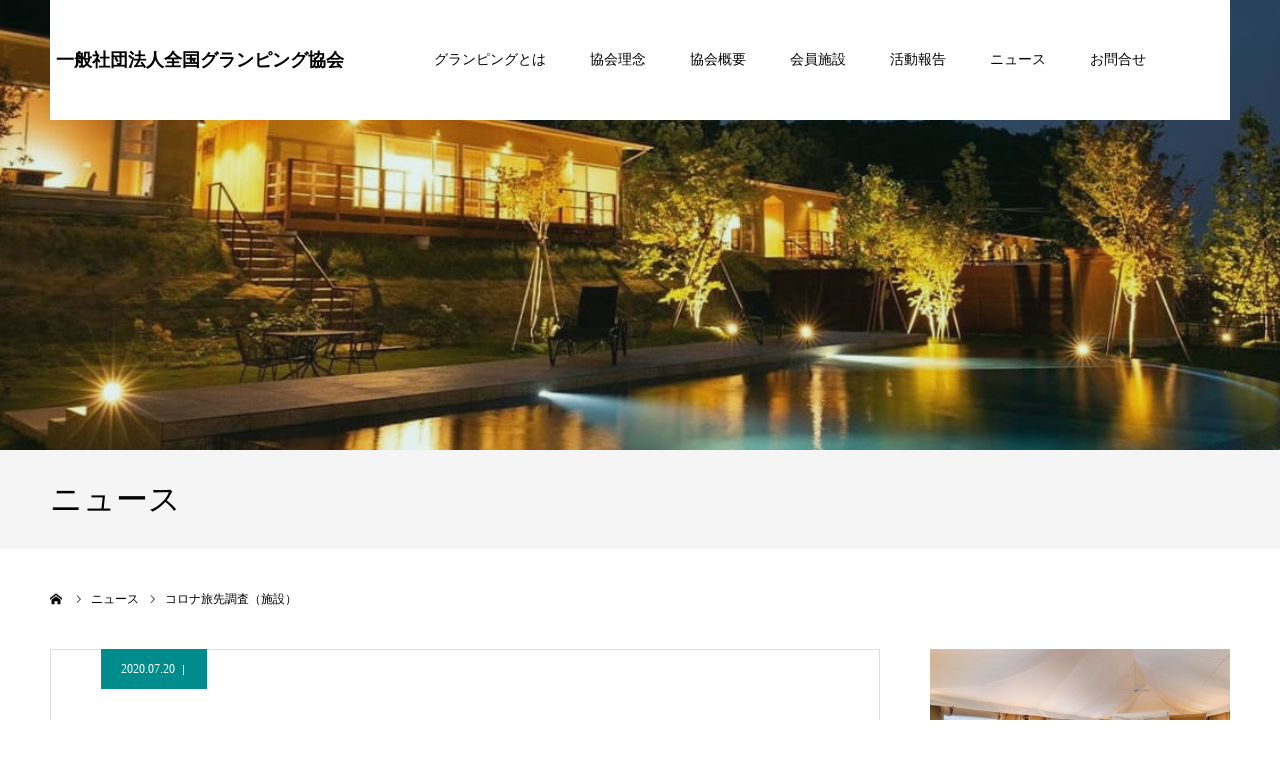

--- FILE ---
content_type: text/html; charset=UTF-8
request_url: https://glamping-association.or.jp/go-to-campaign2/%E3%82%B3%E3%83%AD%E3%83%8A%E6%97%85%E5%85%88%E8%AA%BF%E6%9F%BB%EF%BC%88%E6%96%BD%E8%A8%AD%EF%BC%89/
body_size: 14547
content:
<!DOCTYPE html>
<html class="pc" dir="ltr" lang="ja" prefix="og: https://ogp.me/ns#">
<head>
<meta charset="UTF-8">
<!--[if IE]><meta http-equiv="X-UA-Compatible" content="IE=edge"><![endif]-->
<meta name="viewport" content="width=device-width">
<meta name="format-detection" content="telephone=no">
<title>コロナ旅先調査（施設） | 一般社団法人全国グランピング協会</title>
<meta name="description" content="一般社団法人全国グランピング協会のサイトです。">
<link rel="pingback" href="https://glamping-association.or.jp/xmlrpc.php">

		<!-- All in One SEO 4.9.2 - aioseo.com -->
	<meta name="robots" content="max-image-preview:large" />
	<meta name="author" content="JANGA"/>
	<link rel="canonical" href="https://glamping-association.or.jp/go-to-campaign2/%e3%82%b3%e3%83%ad%e3%83%8a%e6%97%85%e5%85%88%e8%aa%bf%e6%9f%bb%ef%bc%88%e6%96%bd%e8%a8%ad%ef%bc%89/" />
	<meta name="generator" content="All in One SEO (AIOSEO) 4.9.2" />
		<meta property="og:locale" content="ja_JP" />
		<meta property="og:site_name" content="一般社団法人全国グランピング協会 | 一般社団法人全国グランピング協会のサイトです。" />
		<meta property="og:type" content="article" />
		<meta property="og:title" content="コロナ旅先調査（施設） | 一般社団法人全国グランピング協会" />
		<meta property="og:url" content="https://glamping-association.or.jp/go-to-campaign2/%e3%82%b3%e3%83%ad%e3%83%8a%e6%97%85%e5%85%88%e8%aa%bf%e6%9f%bb%ef%bc%88%e6%96%bd%e8%a8%ad%ef%bc%89/" />
		<meta property="article:published_time" content="2020-07-20T00:42:00+00:00" />
		<meta property="article:modified_time" content="2020-07-20T00:42:00+00:00" />
		<meta name="twitter:card" content="summary" />
		<meta name="twitter:title" content="コロナ旅先調査（施設） | 一般社団法人全国グランピング協会" />
		<script type="application/ld+json" class="aioseo-schema">
			{"@context":"https:\/\/schema.org","@graph":[{"@type":"BreadcrumbList","@id":"https:\/\/glamping-association.or.jp\/go-to-campaign2\/%e3%82%b3%e3%83%ad%e3%83%8a%e6%97%85%e5%85%88%e8%aa%bf%e6%9f%bb%ef%bc%88%e6%96%bd%e8%a8%ad%ef%bc%89\/#breadcrumblist","itemListElement":[{"@type":"ListItem","@id":"https:\/\/glamping-association.or.jp#listItem","position":1,"name":"Home","item":"https:\/\/glamping-association.or.jp","nextItem":{"@type":"ListItem","@id":"https:\/\/glamping-association.or.jp\/go-to-campaign2\/%e3%82%b3%e3%83%ad%e3%83%8a%e6%97%85%e5%85%88%e8%aa%bf%e6%9f%bb%ef%bc%88%e6%96%bd%e8%a8%ad%ef%bc%89\/#listItem","name":"\u30b3\u30ed\u30ca\u65c5\u5148\u8abf\u67fb\uff08\u65bd\u8a2d\uff09"}},{"@type":"ListItem","@id":"https:\/\/glamping-association.or.jp\/go-to-campaign2\/%e3%82%b3%e3%83%ad%e3%83%8a%e6%97%85%e5%85%88%e8%aa%bf%e6%9f%bb%ef%bc%88%e6%96%bd%e8%a8%ad%ef%bc%89\/#listItem","position":2,"name":"\u30b3\u30ed\u30ca\u65c5\u5148\u8abf\u67fb\uff08\u65bd\u8a2d\uff09","previousItem":{"@type":"ListItem","@id":"https:\/\/glamping-association.or.jp#listItem","name":"Home"}}]},{"@type":"ItemPage","@id":"https:\/\/glamping-association.or.jp\/go-to-campaign2\/%e3%82%b3%e3%83%ad%e3%83%8a%e6%97%85%e5%85%88%e8%aa%bf%e6%9f%bb%ef%bc%88%e6%96%bd%e8%a8%ad%ef%bc%89\/#itempage","url":"https:\/\/glamping-association.or.jp\/go-to-campaign2\/%e3%82%b3%e3%83%ad%e3%83%8a%e6%97%85%e5%85%88%e8%aa%bf%e6%9f%bb%ef%bc%88%e6%96%bd%e8%a8%ad%ef%bc%89\/","name":"\u30b3\u30ed\u30ca\u65c5\u5148\u8abf\u67fb\uff08\u65bd\u8a2d\uff09 | \u4e00\u822c\u793e\u56e3\u6cd5\u4eba\u5168\u56fd\u30b0\u30e9\u30f3\u30d4\u30f3\u30b0\u5354\u4f1a","inLanguage":"ja","isPartOf":{"@id":"https:\/\/glamping-association.or.jp\/#website"},"breadcrumb":{"@id":"https:\/\/glamping-association.or.jp\/go-to-campaign2\/%e3%82%b3%e3%83%ad%e3%83%8a%e6%97%85%e5%85%88%e8%aa%bf%e6%9f%bb%ef%bc%88%e6%96%bd%e8%a8%ad%ef%bc%89\/#breadcrumblist"},"author":{"@id":"https:\/\/glamping-association.or.jp\/author\/janga\/#author"},"creator":{"@id":"https:\/\/glamping-association.or.jp\/author\/janga\/#author"},"datePublished":"2020-07-20T09:42:00+09:00","dateModified":"2020-07-20T09:42:00+09:00"},{"@type":"Organization","@id":"https:\/\/glamping-association.or.jp\/#organization","name":"\u4e00\u822c\u793e\u56e3\u6cd5\u4eba\u5168\u56fd\u30b0\u30e9\u30f3\u30d4\u30f3\u30b0\u5354\u4f1a","description":"\u4e00\u822c\u793e\u56e3\u6cd5\u4eba\u5168\u56fd\u30b0\u30e9\u30f3\u30d4\u30f3\u30b0\u5354\u4f1a\u306e\u30b5\u30a4\u30c8\u3067\u3059\u3002","url":"https:\/\/glamping-association.or.jp\/"},{"@type":"Person","@id":"https:\/\/glamping-association.or.jp\/author\/janga\/#author","url":"https:\/\/glamping-association.or.jp\/author\/janga\/","name":"JANGA","image":{"@type":"ImageObject","@id":"https:\/\/glamping-association.or.jp\/go-to-campaign2\/%e3%82%b3%e3%83%ad%e3%83%8a%e6%97%85%e5%85%88%e8%aa%bf%e6%9f%bb%ef%bc%88%e6%96%bd%e8%a8%ad%ef%bc%89\/#authorImage","url":"https:\/\/secure.gravatar.com\/avatar\/ff96930f1655406c368d77d97eff5e05a5b8532332dd281cc4717a7398719470?s=96&d=mm&r=g","width":96,"height":96,"caption":"JANGA"}},{"@type":"WebSite","@id":"https:\/\/glamping-association.or.jp\/#website","url":"https:\/\/glamping-association.or.jp\/","name":"\u4e00\u822c\u793e\u56e3\u6cd5\u4eba\u5168\u56fd\u30b0\u30e9\u30f3\u30d4\u30f3\u30b0\u5354\u4f1a","description":"\u4e00\u822c\u793e\u56e3\u6cd5\u4eba\u5168\u56fd\u30b0\u30e9\u30f3\u30d4\u30f3\u30b0\u5354\u4f1a\u306e\u30b5\u30a4\u30c8\u3067\u3059\u3002","inLanguage":"ja","publisher":{"@id":"https:\/\/glamping-association.or.jp\/#organization"}}]}
		</script>
		<!-- All in One SEO -->

<link rel='dns-prefetch' href='//fonts.googleapis.com' />
<link rel="alternate" type="application/rss+xml" title="一般社団法人全国グランピング協会 &raquo; フィード" href="https://glamping-association.or.jp/feed/" />
<link rel="alternate" type="application/rss+xml" title="一般社団法人全国グランピング協会 &raquo; コメントフィード" href="https://glamping-association.or.jp/comments/feed/" />
<link rel="alternate" type="application/rss+xml" title="一般社団法人全国グランピング協会 &raquo; コロナ旅先調査（施設） のコメントのフィード" href="https://glamping-association.or.jp/go-to-campaign2/%e3%82%b3%e3%83%ad%e3%83%8a%e6%97%85%e5%85%88%e8%aa%bf%e6%9f%bb%ef%bc%88%e6%96%bd%e8%a8%ad%ef%bc%89/feed/" />
<link rel="alternate" title="oEmbed (JSON)" type="application/json+oembed" href="https://glamping-association.or.jp/wp-json/oembed/1.0/embed?url=https%3A%2F%2Fglamping-association.or.jp%2Fgo-to-campaign2%2F%25e3%2582%25b3%25e3%2583%25ad%25e3%2583%258a%25e6%2597%2585%25e5%2585%2588%25e8%25aa%25bf%25e6%259f%25bb%25ef%25bc%2588%25e6%2596%25bd%25e8%25a8%25ad%25ef%25bc%2589%2F" />
<link rel="alternate" title="oEmbed (XML)" type="text/xml+oembed" href="https://glamping-association.or.jp/wp-json/oembed/1.0/embed?url=https%3A%2F%2Fglamping-association.or.jp%2Fgo-to-campaign2%2F%25e3%2582%25b3%25e3%2583%25ad%25e3%2583%258a%25e6%2597%2585%25e5%2585%2588%25e8%25aa%25bf%25e6%259f%25bb%25ef%25bc%2588%25e6%2596%25bd%25e8%25a8%25ad%25ef%25bc%2589%2F&#038;format=xml" />
<style id='wp-img-auto-sizes-contain-inline-css' type='text/css'>
img:is([sizes=auto i],[sizes^="auto," i]){contain-intrinsic-size:3000px 1500px}
/*# sourceURL=wp-img-auto-sizes-contain-inline-css */
</style>
<link rel='stylesheet' id='style-css' href='https://glamping-association.or.jp/wp-content/themes/agenda_tcd059/style.css?ver=1.6.1' type='text/css' media='all' />
<style id='wp-emoji-styles-inline-css' type='text/css'>

	img.wp-smiley, img.emoji {
		display: inline !important;
		border: none !important;
		box-shadow: none !important;
		height: 1em !important;
		width: 1em !important;
		margin: 0 0.07em !important;
		vertical-align: -0.1em !important;
		background: none !important;
		padding: 0 !important;
	}
/*# sourceURL=wp-emoji-styles-inline-css */
</style>
<style id='wp-block-library-inline-css' type='text/css'>
:root{--wp-block-synced-color:#7a00df;--wp-block-synced-color--rgb:122,0,223;--wp-bound-block-color:var(--wp-block-synced-color);--wp-editor-canvas-background:#ddd;--wp-admin-theme-color:#007cba;--wp-admin-theme-color--rgb:0,124,186;--wp-admin-theme-color-darker-10:#006ba1;--wp-admin-theme-color-darker-10--rgb:0,107,160.5;--wp-admin-theme-color-darker-20:#005a87;--wp-admin-theme-color-darker-20--rgb:0,90,135;--wp-admin-border-width-focus:2px}@media (min-resolution:192dpi){:root{--wp-admin-border-width-focus:1.5px}}.wp-element-button{cursor:pointer}:root .has-very-light-gray-background-color{background-color:#eee}:root .has-very-dark-gray-background-color{background-color:#313131}:root .has-very-light-gray-color{color:#eee}:root .has-very-dark-gray-color{color:#313131}:root .has-vivid-green-cyan-to-vivid-cyan-blue-gradient-background{background:linear-gradient(135deg,#00d084,#0693e3)}:root .has-purple-crush-gradient-background{background:linear-gradient(135deg,#34e2e4,#4721fb 50%,#ab1dfe)}:root .has-hazy-dawn-gradient-background{background:linear-gradient(135deg,#faaca8,#dad0ec)}:root .has-subdued-olive-gradient-background{background:linear-gradient(135deg,#fafae1,#67a671)}:root .has-atomic-cream-gradient-background{background:linear-gradient(135deg,#fdd79a,#004a59)}:root .has-nightshade-gradient-background{background:linear-gradient(135deg,#330968,#31cdcf)}:root .has-midnight-gradient-background{background:linear-gradient(135deg,#020381,#2874fc)}:root{--wp--preset--font-size--normal:16px;--wp--preset--font-size--huge:42px}.has-regular-font-size{font-size:1em}.has-larger-font-size{font-size:2.625em}.has-normal-font-size{font-size:var(--wp--preset--font-size--normal)}.has-huge-font-size{font-size:var(--wp--preset--font-size--huge)}.has-text-align-center{text-align:center}.has-text-align-left{text-align:left}.has-text-align-right{text-align:right}.has-fit-text{white-space:nowrap!important}#end-resizable-editor-section{display:none}.aligncenter{clear:both}.items-justified-left{justify-content:flex-start}.items-justified-center{justify-content:center}.items-justified-right{justify-content:flex-end}.items-justified-space-between{justify-content:space-between}.screen-reader-text{border:0;clip-path:inset(50%);height:1px;margin:-1px;overflow:hidden;padding:0;position:absolute;width:1px;word-wrap:normal!important}.screen-reader-text:focus{background-color:#ddd;clip-path:none;color:#444;display:block;font-size:1em;height:auto;left:5px;line-height:normal;padding:15px 23px 14px;text-decoration:none;top:5px;width:auto;z-index:100000}html :where(.has-border-color){border-style:solid}html :where([style*=border-top-color]){border-top-style:solid}html :where([style*=border-right-color]){border-right-style:solid}html :where([style*=border-bottom-color]){border-bottom-style:solid}html :where([style*=border-left-color]){border-left-style:solid}html :where([style*=border-width]){border-style:solid}html :where([style*=border-top-width]){border-top-style:solid}html :where([style*=border-right-width]){border-right-style:solid}html :where([style*=border-bottom-width]){border-bottom-style:solid}html :where([style*=border-left-width]){border-left-style:solid}html :where(img[class*=wp-image-]){height:auto;max-width:100%}:where(figure){margin:0 0 1em}html :where(.is-position-sticky){--wp-admin--admin-bar--position-offset:var(--wp-admin--admin-bar--height,0px)}@media screen and (max-width:600px){html :where(.is-position-sticky){--wp-admin--admin-bar--position-offset:0px}}

/*# sourceURL=wp-block-library-inline-css */
</style><style id='global-styles-inline-css' type='text/css'>
:root{--wp--preset--aspect-ratio--square: 1;--wp--preset--aspect-ratio--4-3: 4/3;--wp--preset--aspect-ratio--3-4: 3/4;--wp--preset--aspect-ratio--3-2: 3/2;--wp--preset--aspect-ratio--2-3: 2/3;--wp--preset--aspect-ratio--16-9: 16/9;--wp--preset--aspect-ratio--9-16: 9/16;--wp--preset--color--black: #000000;--wp--preset--color--cyan-bluish-gray: #abb8c3;--wp--preset--color--white: #ffffff;--wp--preset--color--pale-pink: #f78da7;--wp--preset--color--vivid-red: #cf2e2e;--wp--preset--color--luminous-vivid-orange: #ff6900;--wp--preset--color--luminous-vivid-amber: #fcb900;--wp--preset--color--light-green-cyan: #7bdcb5;--wp--preset--color--vivid-green-cyan: #00d084;--wp--preset--color--pale-cyan-blue: #8ed1fc;--wp--preset--color--vivid-cyan-blue: #0693e3;--wp--preset--color--vivid-purple: #9b51e0;--wp--preset--gradient--vivid-cyan-blue-to-vivid-purple: linear-gradient(135deg,rgb(6,147,227) 0%,rgb(155,81,224) 100%);--wp--preset--gradient--light-green-cyan-to-vivid-green-cyan: linear-gradient(135deg,rgb(122,220,180) 0%,rgb(0,208,130) 100%);--wp--preset--gradient--luminous-vivid-amber-to-luminous-vivid-orange: linear-gradient(135deg,rgb(252,185,0) 0%,rgb(255,105,0) 100%);--wp--preset--gradient--luminous-vivid-orange-to-vivid-red: linear-gradient(135deg,rgb(255,105,0) 0%,rgb(207,46,46) 100%);--wp--preset--gradient--very-light-gray-to-cyan-bluish-gray: linear-gradient(135deg,rgb(238,238,238) 0%,rgb(169,184,195) 100%);--wp--preset--gradient--cool-to-warm-spectrum: linear-gradient(135deg,rgb(74,234,220) 0%,rgb(151,120,209) 20%,rgb(207,42,186) 40%,rgb(238,44,130) 60%,rgb(251,105,98) 80%,rgb(254,248,76) 100%);--wp--preset--gradient--blush-light-purple: linear-gradient(135deg,rgb(255,206,236) 0%,rgb(152,150,240) 100%);--wp--preset--gradient--blush-bordeaux: linear-gradient(135deg,rgb(254,205,165) 0%,rgb(254,45,45) 50%,rgb(107,0,62) 100%);--wp--preset--gradient--luminous-dusk: linear-gradient(135deg,rgb(255,203,112) 0%,rgb(199,81,192) 50%,rgb(65,88,208) 100%);--wp--preset--gradient--pale-ocean: linear-gradient(135deg,rgb(255,245,203) 0%,rgb(182,227,212) 50%,rgb(51,167,181) 100%);--wp--preset--gradient--electric-grass: linear-gradient(135deg,rgb(202,248,128) 0%,rgb(113,206,126) 100%);--wp--preset--gradient--midnight: linear-gradient(135deg,rgb(2,3,129) 0%,rgb(40,116,252) 100%);--wp--preset--font-size--small: 13px;--wp--preset--font-size--medium: 20px;--wp--preset--font-size--large: 36px;--wp--preset--font-size--x-large: 42px;--wp--preset--spacing--20: 0.44rem;--wp--preset--spacing--30: 0.67rem;--wp--preset--spacing--40: 1rem;--wp--preset--spacing--50: 1.5rem;--wp--preset--spacing--60: 2.25rem;--wp--preset--spacing--70: 3.38rem;--wp--preset--spacing--80: 5.06rem;--wp--preset--shadow--natural: 6px 6px 9px rgba(0, 0, 0, 0.2);--wp--preset--shadow--deep: 12px 12px 50px rgba(0, 0, 0, 0.4);--wp--preset--shadow--sharp: 6px 6px 0px rgba(0, 0, 0, 0.2);--wp--preset--shadow--outlined: 6px 6px 0px -3px rgb(255, 255, 255), 6px 6px rgb(0, 0, 0);--wp--preset--shadow--crisp: 6px 6px 0px rgb(0, 0, 0);}:where(.is-layout-flex){gap: 0.5em;}:where(.is-layout-grid){gap: 0.5em;}body .is-layout-flex{display: flex;}.is-layout-flex{flex-wrap: wrap;align-items: center;}.is-layout-flex > :is(*, div){margin: 0;}body .is-layout-grid{display: grid;}.is-layout-grid > :is(*, div){margin: 0;}:where(.wp-block-columns.is-layout-flex){gap: 2em;}:where(.wp-block-columns.is-layout-grid){gap: 2em;}:where(.wp-block-post-template.is-layout-flex){gap: 1.25em;}:where(.wp-block-post-template.is-layout-grid){gap: 1.25em;}.has-black-color{color: var(--wp--preset--color--black) !important;}.has-cyan-bluish-gray-color{color: var(--wp--preset--color--cyan-bluish-gray) !important;}.has-white-color{color: var(--wp--preset--color--white) !important;}.has-pale-pink-color{color: var(--wp--preset--color--pale-pink) !important;}.has-vivid-red-color{color: var(--wp--preset--color--vivid-red) !important;}.has-luminous-vivid-orange-color{color: var(--wp--preset--color--luminous-vivid-orange) !important;}.has-luminous-vivid-amber-color{color: var(--wp--preset--color--luminous-vivid-amber) !important;}.has-light-green-cyan-color{color: var(--wp--preset--color--light-green-cyan) !important;}.has-vivid-green-cyan-color{color: var(--wp--preset--color--vivid-green-cyan) !important;}.has-pale-cyan-blue-color{color: var(--wp--preset--color--pale-cyan-blue) !important;}.has-vivid-cyan-blue-color{color: var(--wp--preset--color--vivid-cyan-blue) !important;}.has-vivid-purple-color{color: var(--wp--preset--color--vivid-purple) !important;}.has-black-background-color{background-color: var(--wp--preset--color--black) !important;}.has-cyan-bluish-gray-background-color{background-color: var(--wp--preset--color--cyan-bluish-gray) !important;}.has-white-background-color{background-color: var(--wp--preset--color--white) !important;}.has-pale-pink-background-color{background-color: var(--wp--preset--color--pale-pink) !important;}.has-vivid-red-background-color{background-color: var(--wp--preset--color--vivid-red) !important;}.has-luminous-vivid-orange-background-color{background-color: var(--wp--preset--color--luminous-vivid-orange) !important;}.has-luminous-vivid-amber-background-color{background-color: var(--wp--preset--color--luminous-vivid-amber) !important;}.has-light-green-cyan-background-color{background-color: var(--wp--preset--color--light-green-cyan) !important;}.has-vivid-green-cyan-background-color{background-color: var(--wp--preset--color--vivid-green-cyan) !important;}.has-pale-cyan-blue-background-color{background-color: var(--wp--preset--color--pale-cyan-blue) !important;}.has-vivid-cyan-blue-background-color{background-color: var(--wp--preset--color--vivid-cyan-blue) !important;}.has-vivid-purple-background-color{background-color: var(--wp--preset--color--vivid-purple) !important;}.has-black-border-color{border-color: var(--wp--preset--color--black) !important;}.has-cyan-bluish-gray-border-color{border-color: var(--wp--preset--color--cyan-bluish-gray) !important;}.has-white-border-color{border-color: var(--wp--preset--color--white) !important;}.has-pale-pink-border-color{border-color: var(--wp--preset--color--pale-pink) !important;}.has-vivid-red-border-color{border-color: var(--wp--preset--color--vivid-red) !important;}.has-luminous-vivid-orange-border-color{border-color: var(--wp--preset--color--luminous-vivid-orange) !important;}.has-luminous-vivid-amber-border-color{border-color: var(--wp--preset--color--luminous-vivid-amber) !important;}.has-light-green-cyan-border-color{border-color: var(--wp--preset--color--light-green-cyan) !important;}.has-vivid-green-cyan-border-color{border-color: var(--wp--preset--color--vivid-green-cyan) !important;}.has-pale-cyan-blue-border-color{border-color: var(--wp--preset--color--pale-cyan-blue) !important;}.has-vivid-cyan-blue-border-color{border-color: var(--wp--preset--color--vivid-cyan-blue) !important;}.has-vivid-purple-border-color{border-color: var(--wp--preset--color--vivid-purple) !important;}.has-vivid-cyan-blue-to-vivid-purple-gradient-background{background: var(--wp--preset--gradient--vivid-cyan-blue-to-vivid-purple) !important;}.has-light-green-cyan-to-vivid-green-cyan-gradient-background{background: var(--wp--preset--gradient--light-green-cyan-to-vivid-green-cyan) !important;}.has-luminous-vivid-amber-to-luminous-vivid-orange-gradient-background{background: var(--wp--preset--gradient--luminous-vivid-amber-to-luminous-vivid-orange) !important;}.has-luminous-vivid-orange-to-vivid-red-gradient-background{background: var(--wp--preset--gradient--luminous-vivid-orange-to-vivid-red) !important;}.has-very-light-gray-to-cyan-bluish-gray-gradient-background{background: var(--wp--preset--gradient--very-light-gray-to-cyan-bluish-gray) !important;}.has-cool-to-warm-spectrum-gradient-background{background: var(--wp--preset--gradient--cool-to-warm-spectrum) !important;}.has-blush-light-purple-gradient-background{background: var(--wp--preset--gradient--blush-light-purple) !important;}.has-blush-bordeaux-gradient-background{background: var(--wp--preset--gradient--blush-bordeaux) !important;}.has-luminous-dusk-gradient-background{background: var(--wp--preset--gradient--luminous-dusk) !important;}.has-pale-ocean-gradient-background{background: var(--wp--preset--gradient--pale-ocean) !important;}.has-electric-grass-gradient-background{background: var(--wp--preset--gradient--electric-grass) !important;}.has-midnight-gradient-background{background: var(--wp--preset--gradient--midnight) !important;}.has-small-font-size{font-size: var(--wp--preset--font-size--small) !important;}.has-medium-font-size{font-size: var(--wp--preset--font-size--medium) !important;}.has-large-font-size{font-size: var(--wp--preset--font-size--large) !important;}.has-x-large-font-size{font-size: var(--wp--preset--font-size--x-large) !important;}
/*# sourceURL=global-styles-inline-css */
</style>

<style id='classic-theme-styles-inline-css' type='text/css'>
/*! This file is auto-generated */
.wp-block-button__link{color:#fff;background-color:#32373c;border-radius:9999px;box-shadow:none;text-decoration:none;padding:calc(.667em + 2px) calc(1.333em + 2px);font-size:1.125em}.wp-block-file__button{background:#32373c;color:#fff;text-decoration:none}
/*# sourceURL=/wp-includes/css/classic-themes.min.css */
</style>
<link rel='stylesheet' id='contact-form-7-css' href='https://glamping-association.or.jp/wp-content/plugins/contact-form-7/includes/css/styles.css?ver=6.1.4' type='text/css' media='all' />
<link rel='stylesheet' id='wpi_fonts-css' href='https://fonts.googleapis.com/css?family=Neucha%3A300%2C400%2C600%2C700%7CRock+Salt%7COpen+Sans%3A300%2C400%2C600%2C700%7COpen+Sans+Condensed%3A300%2C700%7CPacifico%7COregano%7CChewy%7CCourgette%7CExo%7CGruppo%7CKite+One%7CKnewave%7CAllura%7CSatisfy%7CSource+Sans+Pro%3A200%2C400%2C600%2C700%7CCrafty+Girls%7CGreat+Vibes%7CSacramento%7COswald%7CUltra%7CAnton%7CRaleway%7CDroid+Sans%7CRoboto%3A100%2C300%2C400%2C700%7CExo+2%3A100%2C300%2C400%2C700%7CCapriola%7CCrimson+Text%7CLato%3A100%2C300%2C400%2C700%7CPlayfair+Display%3A300%2C400%2C700%7CSignika&#038;ver=6.9' type='text/css' media='all' />
<link rel='stylesheet' id='wpi_designer_button-css' href='https://glamping-association.or.jp/wp-content/plugins/wpi-designer-button-shortcode/style.css?t=667&#038;ver=3.0.2' type='text/css' media='all' />
<link rel='stylesheet' id='wpi_designer_button_preset_styles-css' href='https://glamping-association.or.jp/wp-content/plugins/wpi-designer-button-shortcode/preset_styles.css?t=667&#038;ver=3.0.2' type='text/css' media='all' />
<link rel='stylesheet' id='wpi_designer_button_genericons-css' href='https://glamping-association.or.jp/wp-content/plugins/wpi-designer-button-shortcode/genericons/genericons/genericons.css' type='text/css' media='all' />
<link rel='stylesheet' id='wpi_designer_button_font-awesome-css' href='https://glamping-association.or.jp/wp-content/plugins/wpi-designer-button-shortcode/font-awesome/css/font-awesome.css' type='text/css' media='all' />
<link rel='stylesheet' id='custom-style-css' href='https://glamping-association.or.jp/wp-content/plugins/wpi-designer-button-shortcode/custom_script.css?ver=6.9' type='text/css' media='all' />
<style id='custom-style-inline-css' type='text/css'>
.wpi_slide_328{min-height:300px;background-image:none;color:#ffffff;margin-left:auto;margin-right:auto;}.wpi_slide_328 .wpi_slide_heading{font-size:36px;font-weight:100;font-family:Neucha;margin-top:0px;margin-left:0px;margin-right:0px;margin-bottom:0px;padding:0px;border-width:0px;line-height:1.2em;letter-spacing:0px;-webkit-text-shadow:0px 0px 0px rgba(0,0,0,0.3);-moz-text-shadow:0px 0px 0px rgba(0,0,0,0.3);-o-text-shadow:0px 0px 0px rgba(0,0,0,0.3);text-shadow:0px 0px 0px rgba(0,0,0,0.3);}.wpi_slide_328 .wpi_slide_text{font-size:23px;font-weight:100;font-family:Arial;color:#EEEEEE;margin-top:0px;margin-left:0px;margin-right:0px;}.wpi_slide_328 .wpi_slide_image{left:0px;top:0px;background-image:url(https://glamping-association.or.jp/wp-content/plugins/wpi-designer-button-shortcode/images/forest1.jpg);opacity:0.7;-ms-filter:progid:DXImageTransform.Microsoft.Alpha(Opacity=70);filter:blur(0px);-webkit-filter:blur(0px);-moz-filter:blur(0px);-o-filter:blur(0px);}.wpi_slide_328 .wpi_designer_button{margin-top:0px;margin-bottom:0px;}.wpi_slide_328 .wpi_slide_footer{padding:0px;display:none;font-size:8px;}
/*# sourceURL=custom-style-inline-css */
</style>
<script type="text/javascript" id="wpi_js_urls-js-extra">
/* <![CDATA[ */
var WPiURLS = {"WPIDB_URL":"https://glamping-association.or.jp/wp-content/plugins/wpi-designer-button-shortcode/"};
var WPIDB_FONTS = ["Arial","sans-serif","Neucha","Rock Salt","Open Sans","Open Sans Condensed","Pacifico","Oregano","Chewy","Courgette","Exo","Gruppo","Kite One","Knewave","Allura","Satisfy","Source Sans Pro","Crafty Girls","Great Vibes","Sacramento","Oswald","Ultra","Anton","Raleway","Droid Sans","Roboto","Exo 2","Capriola","Crimson Text","Lato","Playfair Display","Signika"];
var WPIDB_FONTS_SIZES = ["8px","9px","10px","12px","14px","16px","18px","20px","23px","26px","28px","30px","32px","36px","40px","44px","48px","52px","66px","72px","80px","100px","120px","140px","160px","180px","200px","220px","240px","260px","280px","300px","320px","340px"];
var WPIDB_FONTS_WEIGHTS = ["100","300","400","600","700"];
var WPIDB_LETTER_SPACING = ["0px","-5px","-4px","-3px","-2px","-1px","1px","2px","3px","4px","5px","6px","7px","8px","9px","10px","20px","30px","40px","50px","60px","70px","80px","90px","100px"];
var WPIDB_MARGIN = ["0px","10px","20px","30px","40px","50px","60px","70px","80px","90px","100px","120px","130px","140px","150px","160px","170px","180px","190px","200px"];
var WPIDB_BORDER_WIDTH = ["0px","1px","2px","3px","4px","5px","6px","7px","8px","9px","10px"];
var WPIDB = {"fonts":["Arial","sans-serif","Neucha","Rock Salt","Open Sans","Open Sans Condensed","Pacifico","Oregano","Chewy","Courgette","Exo","Gruppo","Kite One","Knewave","Allura","Satisfy","Source Sans Pro","Crafty Girls","Great Vibes","Sacramento","Oswald","Ultra","Anton","Raleway","Droid Sans","Roboto","Exo 2","Capriola","Crimson Text","Lato","Playfair Display","Signika"],"font_sizes":["8px","9px","10px","12px","14px","16px","18px","20px","23px","26px","28px","30px","32px","36px","40px","44px","48px","52px","66px","72px","80px","100px","120px","140px","160px","180px","200px","220px","240px","260px","280px","300px","320px","340px"],"font_weights":[100,300,400,600,700],"letter_spacing":["0px","-5px","-4px","-3px","-2px","-1px","1px","2px","3px","4px","5px","6px","7px","8px","9px","10px","20px","30px","40px","50px","60px","70px","80px","90px","100px"],"margin":["0px","10px","20px","30px","40px","50px","60px","70px","80px","90px","100px","120px","130px","140px","150px","160px","170px","180px","190px","200px"],"border_width":["0px","1px","2px","3px","4px","5px","6px","7px","8px","9px","10px"]};
//# sourceURL=wpi_js_urls-js-extra
/* ]]> */
</script>
<script type="text/javascript" src="https://glamping-association.or.jp/wp-content/plugins/wpi-designer-button-shortcode/inc/wpi_script.js?ver=6.9" id="wpi_js_urls-js"></script>
<script type="text/javascript" src="https://glamping-association.or.jp/wp-includes/js/jquery/jquery.min.js?ver=3.7.1" id="jquery-core-js"></script>
<script type="text/javascript" src="https://glamping-association.or.jp/wp-includes/js/jquery/jquery-migrate.min.js?ver=3.4.1" id="jquery-migrate-js"></script>
<script type="text/javascript" src="https://glamping-association.or.jp/wp-content/plugins/wpi-designer-button-shortcode/inc/front_global.js?t=667&amp;ver=3.0.2" id="wpi_front_global_script-js"></script>
<script type="text/javascript" src="https://glamping-association.or.jp/wp-content/plugins/wpi-designer-button-shortcode/inc/front_script.js?t=667&amp;ver=3.0.2" id="wpi_front_script-js"></script>
<link rel="https://api.w.org/" href="https://glamping-association.or.jp/wp-json/" /><link rel="alternate" title="JSON" type="application/json" href="https://glamping-association.or.jp/wp-json/wp/v2/media/236" /><link rel='shortlink' href='https://glamping-association.or.jp/?p=236' />

<link rel="stylesheet" href="https://glamping-association.or.jp/wp-content/themes/agenda_tcd059/css/design-plus.css?ver=1.6.1">
<link rel="stylesheet" href="https://glamping-association.or.jp/wp-content/themes/agenda_tcd059/css/sns-botton.css?ver=1.6.1">
<link rel="stylesheet" media="screen and (max-width:1260px)" href="https://glamping-association.or.jp/wp-content/themes/agenda_tcd059/css/responsive.css?ver=1.6.1">
<link rel="stylesheet" media="screen and (max-width:1260px)" href="https://glamping-association.or.jp/wp-content/themes/agenda_tcd059/css/footer-bar.css?ver=1.6.1">

<script src="https://glamping-association.or.jp/wp-content/themes/agenda_tcd059/js/jquery.easing.1.4.js?ver=1.6.1"></script>
<script src="https://glamping-association.or.jp/wp-content/themes/agenda_tcd059/js/jscript.js?ver=1.6.1"></script>
<script src="https://glamping-association.or.jp/wp-content/themes/agenda_tcd059/js/comment.js?ver=1.6.1"></script>
<script src="https://glamping-association.or.jp/wp-content/themes/agenda_tcd059/js/header_fix.js?ver=1.6.1"></script>


<style type="text/css">

body, input, textarea { font-family: "Times New Roman" , "游明朝" , "Yu Mincho" , "游明朝体" , "YuMincho" , "ヒラギノ明朝 Pro W3" , "Hiragino Mincho Pro" , "HiraMinProN-W3" , "HGS明朝E" , "ＭＳ Ｐ明朝" , "MS PMincho" , serif; }

.rich_font, .p-vertical { font-family: "Times New Roman" , "游明朝" , "Yu Mincho" , "游明朝体" , "YuMincho" , "ヒラギノ明朝 Pro W3" , "Hiragino Mincho Pro" , "HiraMinProN-W3" , "HGS明朝E" , "ＭＳ Ｐ明朝" , "MS PMincho" , serif; font-weight:500; }


#header_image_for_404 .headline { font-family: "Times New Roman" , "游明朝" , "Yu Mincho" , "游明朝体" , "YuMincho" , "ヒラギノ明朝 Pro W3" , "Hiragino Mincho Pro" , "HiraMinProN-W3" , "HGS明朝E" , "ＭＳ Ｐ明朝" , "MS PMincho" , serif; font-weight:500; }




.pc #header .logo { font-size:18px; }
.mobile #header .logo { font-size:14px; }
.pc #footer_bottom .logo { font-size:18px; }
.mobile #footer_bottom .logo { font-size:13px; }


#page_header_catch { font-size:36px; color:#FFFFFF; background:rgba(3,75,69,0.5); }
.mobile #page_header_catch { font-size:20px; }
#page_header_title { font-size:32px; }
.mobile #page_header_title { font-size:18px; }
#post_title { font-size:32px; color:#002168; }
.post_content { font-size:18px; color:#212121; }
.mobile #post_title { font-size:18px; }
.mobile .post_content { font-size:13px; }


.c-pw__btn { background: #008c8d; }
.post_content a, .post_content a:hover, .custom-html-widget a, .custom-html-widget a:hover { color: #1e73be; }


#related_post .image img, .styled_post_list1 .image img, .styled_post_list2 .image img, .widget_tab_post_list .image img, .index_post_image img
{
  width:100%; height:auto;
  -webkit-transition: transform  0.75s ease;
  transition: transform  0.75s ease;
}
#related_post .image:hover img, .styled_post_list1 .image:hover img, .styled_post_list2 .image:hover img, .widget_tab_post_list .image:hover img, .index_post_image:hover img
{
  -webkit-transform: scale(1.2);
  transform: scale(1.2);
}



body, a, #previous_next_post a:hover
  { color: #000000; }

.side_widget .styled_post_list1 .title:hover, .page_post_list .meta a:hover, .page_post_list .headline,
  .slider_main .caption .title a:hover, #comment_header ul li a:hover, #header_text .logo a:hover, #bread_crumb li.home a:hover:before, #post_title_area .meta li a:hover
    { color: #008c8d; }

.pc #global_menu ul ul a, .next_page_link a:hover, .collapse_category_list li a:hover .count, .pb_spec_table_button a:hover,
  #wp-calendar td a:hover, #wp-calendar #prev a:hover, #wp-calendar #next a:hover, .mobile #global_menu li a:hover, #mobile_menu .close_button:hover,
    #post_pagination p, .page_navi span.current, .tcd_user_profile_widget .button a:hover, #return_top a, #p_readmore .button,
      #header_slider .slick-dots button:hover::before, #header_slider .slick-dots .slick-active button::before
        { background-color: #008c8d !important; }

#comment_header ul li a:hover, #comment_header ul li.comment_switch_active a, #comment_header #comment_closed p, #post_pagination p, .page_navi span.current
  { border-color: #008c8d; }

.collapse_category_list li a:before
  { border-color: transparent transparent transparent #008c8d; }

.slider_nav .swiper-slide-active, .slider_nav .swiper-slide:hover
  { box-shadow:inset 0 0 0 5px #008c8d; }

a:hover, #index_news .button:hover:after, .pc #global_menu a:hover, .pc #global_menu > ul > li.active > a, .pc #global_menu > ul > li.current-menu-item > a, #bread_crumb li.home a:hover:after, #bread_crumb li a:hover, .tcd_category_list li a:hover, #report_post_meta_top a:hover
  { color: #006766; }

.pc #global_menu ul ul a:hover, #return_top a:hover, #post_pagination a:hover, .page_navi a:hover, #slide_menu a span.count, .tcdw_custom_drop_menu a:hover, #p_readmore .button:hover, #previous_next_page a:hover,
  .tcd_category_list li a:hover .count, #submit_comment:hover, #comment_header ul li a:hover, .widget_tab_post_list_button a:hover, .mobile #menu_button:hover
    { background-color: #006766 !important; }

#post_pagination a:hover, .page_navi a:hover, .tcdw_custom_drop_menu a:hover, #comment_textarea textarea:focus, #guest_info input:focus, .widget_tab_post_list_button a:hover
  { border-color: #006766 !important; }

.post_content a { color: #1e73be; }

#comment_header ul li.comment_switch_active a, #comment_header #comment_closed p { background-color: #008c8d !important; }
#comment_header ul li.comment_switch_active a:after, #comment_header #comment_closed p:after { border-color:#008c8d transparent transparent transparent; }

.side_headline { color: #FFFFFF; background: #000000;  }

.no_header_content { background:rgba(0,140,141,0.8); }




</style>


<script type="text/javascript">
window.onbeforeunload = function() {
};
window.onunload = function() {
};
window.addEventListener("pageshow", function(evt) {
    if (evt.persisted) {
        window.location.reload();
    }
}, false);
</script>

<style type="text/css"></style></head>
<body id="body" class="attachment wp-singular attachment-template-default single single-attachment postid-236 attachmentid-236 attachment-png wp-theme-agenda_tcd059 wpi_db fix_top">


<div id="container">

 <div id="header" class="no_border">
  <div id="header_inner" class="clearfix">
   <div id="header_logo">
    <div id="logo_text">
 <h1 class="logo"><a href="https://glamping-association.or.jp/">一般社団法人全国グランピング協会</a></h1>
</div>
   </div>
      <div id="global_menu">
    <ul id="menu-gnav" class="menu"><li id="menu-item-19" class="menu-item menu-item-type-post_type menu-item-object-page menu-item-19"><a href="https://glamping-association.or.jp/glamping/">グランピングとは</a></li>
<li id="menu-item-18" class="menu-item menu-item-type-post_type menu-item-object-page menu-item-18"><a href="https://glamping-association.or.jp/philosophy/">協会理念</a></li>
<li id="menu-item-266" class="menu-item menu-item-type-post_type menu-item-object-page menu-item-266"><a href="https://glamping-association.or.jp/about-us/">協会概要</a></li>
<li id="menu-item-138" class="menu-item menu-item-type-custom menu-item-object-custom menu-item-138"><a href="https://glamping-association.or.jp/member/">会員施設</a></li>
<li id="menu-item-145" class="menu-item menu-item-type-custom menu-item-object-custom menu-item-145"><a href="https://glamping-association.or.jp/report/">活動報告</a></li>
<li id="menu-item-147" class="menu-item menu-item-type-custom menu-item-object-custom menu-item-147"><a href="https://glamping-association.or.jp/article">ニュース</a></li>
<li id="menu-item-23" class="menu-item menu-item-type-post_type menu-item-object-page menu-item-23"><a href="https://glamping-association.or.jp/contact/">お問合せ</a></li>
</ul>   </div>
   <a href="#" id="menu_button"><span>menu</span></a>
     </div><!-- END #header_inner -->
 </div><!-- END #header -->

 
 <div id="main_contents" class="clearfix">
<div id="page_header" style="background:url(https://glamping-association.or.jp/wp-content/uploads/2020/07/edeb358027b2fd29b26e57a9eba8a4d3-e1594103952293.jpg) no-repeat center center; background-size:cover;">
   <div id="page_header_overlay" style="background:rgba(0,122,91,0.1);"></div>
 </div>
<h3 id="page_header_title" class="rich_font"><span>ニュース</span></h3>

<div id="bread_crumb">

<ul class="clearfix" itemscope itemtype="http://schema.org/BreadcrumbList">
 <li itemprop="itemListElement" itemscope itemtype="http://schema.org/ListItem" class="home"><a itemprop="item" href="https://glamping-association.or.jp/"><span itemprop="name">ホーム</span></a><meta itemprop="position" content="1"></li>
 <li itemprop="itemListElement" itemscope itemtype="http://schema.org/ListItem"><a itemprop="item" href="https://glamping-association.or.jp/article/"><span itemprop="name">ニュース</span></a><meta itemprop="position" content="2"></li>
   <li class="last" itemprop="itemListElement" itemscope itemtype="http://schema.org/ListItem"><span itemprop="name">コロナ旅先調査（施設）</span><meta itemprop="position" content="3"></li>
</ul>

</div>

<div id="main_col" class="clearfix">

 <div id="left_col">

 
   <article id="article">

        <ul id="post_meta_top" class="clearfix" style="background:#008c8c;">
     <li class="date"><time class="entry-date updated" datetime="2020-07-20T09:42:00+09:00">2020.07.20</time></li>     <li class="category clearfix"></li>    </ul>
    
    <h2 id="post_title" class="entry-title">コロナ旅先調査（施設）</h2>

    
    
    
    
    
    
    <div class="post_content clearfix">
     <p class="attachment"><a href='https://glamping-association.or.jp/wp-content/uploads/2020/07/コロナ旅先調査（施設）.png'><img decoding="async" width="300" height="137" src="https://glamping-association.or.jp/wp-content/uploads/2020/07/コロナ旅先調査（施設）-300x137.png" class="attachment-medium size-medium" alt="" srcset="https://glamping-association.or.jp/wp-content/uploads/2020/07/コロナ旅先調査（施設）-300x137.png 300w, https://glamping-association.or.jp/wp-content/uploads/2020/07/コロナ旅先調査（施設）.png 719w" sizes="(max-width: 300px) 100vw, 300px" /></a></p>
    </div>

        <div class="single_share clearfix" id="single_share_bottom">
     <div class="share-type1 share-btm">
 
	<div class="sns mt10 mb45">
		<ul class="type1 clearfix">
			<li class="twitter">
				<a href="//twitter.com/share?text=%E3%82%B3%E3%83%AD%E3%83%8A%E6%97%85%E5%85%88%E8%AA%BF%E6%9F%BB%EF%BC%88%E6%96%BD%E8%A8%AD%EF%BC%89&url=https%3A%2F%2Fglamping-association.or.jp%2Fgo-to-campaign2%2F%25e3%2582%25b3%25e3%2583%25ad%25e3%2583%258a%25e6%2597%2585%25e5%2585%2588%25e8%25aa%25bf%25e6%259f%25bb%25ef%25bc%2588%25e6%2596%25bd%25e8%25a8%25ad%25ef%25bc%2589%2F&via=&tw_p=tweetbutton&related=" onclick="javascript:window.open(this.href, '', 'menubar=no,toolbar=no,resizable=yes,scrollbars=yes,height=400,width=600');return false;"><i class="icon-twitter"></i><span class="ttl">Tweet</span><span class="share-count"></span></a>
			</li>
			<li class="facebook">
				<a href="//www.facebook.com/sharer/sharer.php?u=https://glamping-association.or.jp/go-to-campaign2/%e3%82%b3%e3%83%ad%e3%83%8a%e6%97%85%e5%85%88%e8%aa%bf%e6%9f%bb%ef%bc%88%e6%96%bd%e8%a8%ad%ef%bc%89/&amp;t=%E3%82%B3%E3%83%AD%E3%83%8A%E6%97%85%E5%85%88%E8%AA%BF%E6%9F%BB%EF%BC%88%E6%96%BD%E8%A8%AD%EF%BC%89" class="facebook-btn-icon-link" target="blank" rel="nofollow"><i class="icon-facebook"></i><span class="ttl">Share</span><span class="share-count"></span></a>
			</li>
			<li class="hatebu">
				<a href="//b.hatena.ne.jp/add?mode=confirm&url=https%3A%2F%2Fglamping-association.or.jp%2Fgo-to-campaign2%2F%25e3%2582%25b3%25e3%2583%25ad%25e3%2583%258a%25e6%2597%2585%25e5%2585%2588%25e8%25aa%25bf%25e6%259f%25bb%25ef%25bc%2588%25e6%2596%25bd%25e8%25a8%25ad%25ef%25bc%2589%2F" onclick="javascript:window.open(this.href, '', 'menubar=no,toolbar=no,resizable=yes,scrollbars=yes,height=400,width=510');return false;" ><i class="icon-hatebu"></i><span class="ttl">Hatena</span><span class="share-count"></span></a>
			</li>
			<li class="pocket">
				<a href="//getpocket.com/edit?url=https%3A%2F%2Fglamping-association.or.jp%2Fgo-to-campaign2%2F%25e3%2582%25b3%25e3%2583%25ad%25e3%2583%258a%25e6%2597%2585%25e5%2585%2588%25e8%25aa%25bf%25e6%259f%25bb%25ef%25bc%2588%25e6%2596%25bd%25e8%25a8%25ad%25ef%25bc%2589%2F&title=%E3%82%B3%E3%83%AD%E3%83%8A%E6%97%85%E5%85%88%E8%AA%BF%E6%9F%BB%EF%BC%88%E6%96%BD%E8%A8%AD%EF%BC%89" target="blank"><i class="icon-pocket"></i><span class="ttl">Pocket</span><span class="share-count"></span></a>
			</li>
			<li class="rss">
				<a href="https://glamping-association.or.jp/feed/" target="blank"><i class="icon-rss"></i><span class="ttl">RSS</span></a>
			</li>
			<li class="feedly">
				<a href="//feedly.com/index.html#subscription/feed/https://glamping-association.or.jp/feed/" target="blank"><i class="icon-feedly"></i><span class="ttl">feedly</span><span class="share-count"></span></a>
			</li>
			<li class="pinterest">
				<a rel="nofollow" target="_blank" href="https://www.pinterest.com/pin/create/button/?url=https%3A%2F%2Fglamping-association.or.jp%2Fgo-to-campaign2%2F%25e3%2582%25b3%25e3%2583%25ad%25e3%2583%258a%25e6%2597%2585%25e5%2585%2588%25e8%25aa%25bf%25e6%259f%25bb%25ef%25bc%2588%25e6%2596%25bd%25e8%25a8%25ad%25ef%25bc%2589%2F&media=https://glamping-association.or.jp/wp-content/uploads/2020/07/コロナ旅先調査（施設）.png&description=%E3%82%B3%E3%83%AD%E3%83%8A%E6%97%85%E5%85%88%E8%AA%BF%E6%9F%BB%EF%BC%88%E6%96%BD%E8%A8%AD%EF%BC%89"><i class="icon-pinterest"></i><span class="ttl">Pin&nbsp;it</span></a>
			</li>
		</ul>
	</div>
</div>
    </div>
    
        <ul id="post_meta_bottom" class="clearfix">
          <li class="post_category"></li>              </ul>
    
        <div id="previous_next_post" class="clearfix">
         </div>
    
   </article><!-- END #article -->

   
   
   
   
   
 </div><!-- END #left_col -->

 <div id="side_col">
<div class="side_widget clearfix tcd_banner_widget" id="tcd_banner_widget-2">
<a class="banner_item" href="https://www.resort-glamping.com/">
 <p class="title"></p>
  <img class="image" src="https://glamping-association.or.jp/wp-content/uploads/2020/07/IMG_0327.jpg" alt="">
</a>
<a class="banner_item" href="">
 <p class="title"></p>
  <img class="image" src="https://glamping-association.or.jp/wp-content/uploads/2020/07/コロナ旅先調査（施設）.png" alt="">
</a>
<a class="banner_item" href="">
 <p class="title"></p>
  <img class="image" src="https://glamping-association.or.jp/wp-content/uploads/2020/07/コロナ旅先調査（施設）.png" alt="">
</a>
</div>
<div class="side_widget clearfix tab_post_list_widget" id="tab_post_list_widget-2">

<div class="widget_tab_post_list_button clearfix">
 <a class="tab1 active" href="#">最近の記事</a>
 <a class="tab2" href="#">おすすめ記事</a>
</div>

<ol class="widget_tab_post_list widget_tab_post_list1 clearfix">
 <li class="clearfix">
      <a class="image" href="https://glamping-association.or.jp/nishigaki/" title="㈱にしがき 2022年は20施設を開業！グランピング業界最大手の年商50億円規模へ"><img width="400" height="400" src="https://glamping-association.or.jp/wp-content/uploads/2022/01/UNIT02-模型-2-400x400.jpg" class="attachment-size1 size-size1 wp-post-image" alt="" decoding="async" loading="lazy" srcset="https://glamping-association.or.jp/wp-content/uploads/2022/01/UNIT02-模型-2-400x400.jpg 400w, https://glamping-association.or.jp/wp-content/uploads/2022/01/UNIT02-模型-2-150x150.jpg 150w, https://glamping-association.or.jp/wp-content/uploads/2022/01/UNIT02-模型-2-300x300.jpg 300w, https://glamping-association.or.jp/wp-content/uploads/2022/01/UNIT02-模型-2-120x120.jpg 120w" sizes="auto, (max-width: 400px) 100vw, 400px" /></a>
      <div class="info">
    <a class="title" href="https://glamping-association.or.jp/nishigaki/">㈱にしがき 2022年は20施設を開業！グランピン…</a>
    <p class="date">2022.01.4</p>   </div>
 </li>
 <li class="clearfix">
      <a class="image" href="https://glamping-association.or.jp/subsidy/" title="事業再構築補助金によるグランピング市場の拡大"><img width="400" height="400" src="https://glamping-association.or.jp/wp-content/uploads/2022/01/lenido_04-400x400.jpg" class="attachment-size1 size-size1 wp-post-image" alt="" decoding="async" loading="lazy" srcset="https://glamping-association.or.jp/wp-content/uploads/2022/01/lenido_04-400x400.jpg 400w, https://glamping-association.or.jp/wp-content/uploads/2022/01/lenido_04-150x150.jpg 150w, https://glamping-association.or.jp/wp-content/uploads/2022/01/lenido_04-300x300.jpg 300w, https://glamping-association.or.jp/wp-content/uploads/2022/01/lenido_04-120x120.jpg 120w" sizes="auto, (max-width: 400px) 100vw, 400px" /></a>
      <div class="info">
    <a class="title" href="https://glamping-association.or.jp/subsidy/">事業再構築補助金によるグランピング市場の拡大</a>
    <p class="date">2022.01.4</p>   </div>
 </li>
 <li class="clearfix">
      <a class="image" href="https://glamping-association.or.jp/platform/" title="業界トップ「流通額１００億円超のグランピング集客プラットフォーム」構築に向けて"><img width="400" height="400" src="https://glamping-association.or.jp/wp-content/uploads/2022/01/the-forest01-1-400x400.jpg" class="attachment-size1 size-size1 wp-post-image" alt="" decoding="async" loading="lazy" srcset="https://glamping-association.or.jp/wp-content/uploads/2022/01/the-forest01-1-400x400.jpg 400w, https://glamping-association.or.jp/wp-content/uploads/2022/01/the-forest01-1-150x150.jpg 150w, https://glamping-association.or.jp/wp-content/uploads/2022/01/the-forest01-1-300x300.jpg 300w, https://glamping-association.or.jp/wp-content/uploads/2022/01/the-forest01-1-120x120.jpg 120w" sizes="auto, (max-width: 400px) 100vw, 400px" /></a>
      <div class="info">
    <a class="title" href="https://glamping-association.or.jp/platform/">業界トップ「流通額１００億円超のグランピング集客プ…</a>
    <p class="date">2022.01.4</p>   </div>
 </li>
 <li class="clearfix">
      <a class="image" href="https://glamping-association.or.jp/resarch/" title="グランピングの需要調査の方法や利用者調査の事例"><img width="400" height="400" src="https://glamping-association.or.jp/wp-content/uploads/2021/07/X2A6483-400x400.jpg" class="attachment-size1 size-size1 wp-post-image" alt="" decoding="async" loading="lazy" srcset="https://glamping-association.or.jp/wp-content/uploads/2021/07/X2A6483-400x400.jpg 400w, https://glamping-association.or.jp/wp-content/uploads/2021/07/X2A6483-150x150.jpg 150w, https://glamping-association.or.jp/wp-content/uploads/2021/07/X2A6483-300x300.jpg 300w, https://glamping-association.or.jp/wp-content/uploads/2021/07/X2A6483-120x120.jpg 120w" sizes="auto, (max-width: 400px) 100vw, 400px" /></a>
      <div class="info">
    <a class="title" href="https://glamping-association.or.jp/resarch/">グランピングの需要調査の方法や利用者調査の事例</a>
    <p class="date">2021.07.11</p>   </div>
 </li>
 <li class="clearfix">
      <a class="image" href="https://glamping-association.or.jp/glamping-market/" title="グランピング業界の市場規模"><img width="400" height="400" src="https://glamping-association.or.jp/wp-content/uploads/2020/12/GOPR0074-400x400.jpg" class="attachment-size1 size-size1 wp-post-image" alt="" decoding="async" loading="lazy" srcset="https://glamping-association.or.jp/wp-content/uploads/2020/12/GOPR0074-400x400.jpg 400w, https://glamping-association.or.jp/wp-content/uploads/2020/12/GOPR0074-150x150.jpg 150w, https://glamping-association.or.jp/wp-content/uploads/2020/12/GOPR0074-300x300.jpg 300w, https://glamping-association.or.jp/wp-content/uploads/2020/12/GOPR0074-120x120.jpg 120w" sizes="auto, (max-width: 400px) 100vw, 400px" /></a>
      <div class="info">
    <a class="title" href="https://glamping-association.or.jp/glamping-market/">グランピング業界の市場規模</a>
    <p class="date">2020.12.21</p>   </div>
 </li>
</ol>

<ol class="widget_tab_post_list widget_tab_post_list2 clearfix">
 <li class="clearfix">
      <a class="image" href="https://glamping-association.or.jp/resarch/" title="グランピングの需要調査の方法や利用者調査の事例"><img width="400" height="400" src="https://glamping-association.or.jp/wp-content/uploads/2021/07/X2A6483-400x400.jpg" class="attachment-size1 size-size1 wp-post-image" alt="" decoding="async" loading="lazy" srcset="https://glamping-association.or.jp/wp-content/uploads/2021/07/X2A6483-400x400.jpg 400w, https://glamping-association.or.jp/wp-content/uploads/2021/07/X2A6483-150x150.jpg 150w, https://glamping-association.or.jp/wp-content/uploads/2021/07/X2A6483-300x300.jpg 300w, https://glamping-association.or.jp/wp-content/uploads/2021/07/X2A6483-120x120.jpg 120w" sizes="auto, (max-width: 400px) 100vw, 400px" /></a>      <div class="info">
    <a class="title" href="https://glamping-association.or.jp/resarch/">グランピングの需要調査の方法や利用者調査の事例</a>
    <p class="date">2021.07.11</p>   </div>
 </li>
 <li class="clearfix">
      <a class="image" href="https://glamping-association.or.jp/glamping-consulting2/" title="Glamping Consulting グランピング コンサルティング（企画・開発・集客・運営）"><img width="400" height="333" src="https://glamping-association.or.jp/wp-content/uploads/2020/12/DIVA2-1024x682-1-e1607139798643-400x333.jpg" class="attachment-size1 size-size1 wp-post-image" alt="" decoding="async" loading="lazy" /></a>      <div class="info">
    <a class="title" href="https://glamping-association.or.jp/glamping-consulting2/">Glamping Consulting グランピン…</a>
    <p class="date">2020.12.8</p>   </div>
 </li>
 <li class="clearfix">
      <a class="image" href="https://glamping-association.or.jp/pfi/" title="PFI・指定管理制度におけるグランピング事業の可能性"><img width="400" height="400" src="https://glamping-association.or.jp/wp-content/uploads/2020/11/2007588_s-400x400.jpg" class="attachment-size1 size-size1 wp-post-image" alt="" decoding="async" loading="lazy" srcset="https://glamping-association.or.jp/wp-content/uploads/2020/11/2007588_s-400x400.jpg 400w, https://glamping-association.or.jp/wp-content/uploads/2020/11/2007588_s-150x150.jpg 150w, https://glamping-association.or.jp/wp-content/uploads/2020/11/2007588_s-300x300.jpg 300w, https://glamping-association.or.jp/wp-content/uploads/2020/11/2007588_s-120x120.jpg 120w" sizes="auto, (max-width: 400px) 100vw, 400px" /></a>      <div class="info">
    <a class="title" href="https://glamping-association.or.jp/pfi/">PFI・指定管理制度におけるグランピング事業の可能…</a>
    <p class="date">2020.11.27</p>   </div>
 </li>
 <li class="clearfix">
      <a class="image" href="https://glamping-association.or.jp/glamping-business-plan/" title="グランピングビジネス企画の進め方（開業立地・収支計画・集客など）"><img width="400" height="400" src="https://glamping-association.or.jp/wp-content/uploads/2020/11/DJI_0005-1-400x400.jpg" class="attachment-size1 size-size1 wp-post-image" alt="" decoding="async" loading="lazy" srcset="https://glamping-association.or.jp/wp-content/uploads/2020/11/DJI_0005-1-400x400.jpg 400w, https://glamping-association.or.jp/wp-content/uploads/2020/11/DJI_0005-1-150x150.jpg 150w, https://glamping-association.or.jp/wp-content/uploads/2020/11/DJI_0005-1-300x300.jpg 300w, https://glamping-association.or.jp/wp-content/uploads/2020/11/DJI_0005-1-120x120.jpg 120w" sizes="auto, (max-width: 400px) 100vw, 400px" /></a>      <div class="info">
    <a class="title" href="https://glamping-association.or.jp/glamping-business-plan/">グランピングビジネス企画の進め方（開業立地・収支計…</a>
    <p class="date">2020.11.21</p>   </div>
 </li>
 <li class="clearfix">
      <a class="image" href="https://glamping-association.or.jp/how-to-start/" title="グランピング施設開業の進め方　～運営事例・コンサルティング事例～"><img width="400" height="334" src="https://glamping-association.or.jp/wp-content/uploads/2020/11/IMG_4068-e1607435142292-400x334.jpg" class="attachment-size1 size-size1 wp-post-image" alt="" decoding="async" loading="lazy" /></a>      <div class="info">
    <a class="title" href="https://glamping-association.or.jp/how-to-start/">グランピング施設開業の進め方　～運営事例・コンサル…</a>
    <p class="date">2020.11.20</p>   </div>
 </li>
</ol>

</div>
<div class="side_widget clearfix widget_categories" id="categories-4">
<h3 class="side_headline"><span>カテゴリー</span></h3>
			<ul>
					<li class="cat-item cat-item-1"><a href="https://glamping-association.or.jp/category/info/">お知らせ</a>
</li>
	<li class="cat-item cat-item-11"><a href="https://glamping-association.or.jp/category/%e8%aa%bf%e6%9f%bb%e3%83%ac%e3%83%9d%e3%83%bc%e3%83%88/">調査レポート</a>
</li>
			</ul>

			</div>
</div>

</div><!-- END #main_col -->


 </div><!-- END #main_contents -->


  <div id="footer_banner" style="background:#f3f3f3;">
  <div id="footer_banner_inner" class="clearfix">
    <div class="item">
   <a href="https://glamping-association.or.jp/member/" >
    <h3 class="title"></h3>
            <img class="image" src="https://glamping-association.or.jp/wp-content/uploads/2020/07/IMG_0312-e1594185367814.jpg" alt="" title="" />
       </a>
  </div>
    <div class="item">
   <a href="https://glamping.style/" target="_blank">
    <h3 class="title"></h3>
            <img class="image" src="https://glamping-association.or.jp/wp-content/uploads/2020/07/IMG_0310-1-e1594185406861.jpg" alt="" title="" />
       </a>
  </div>
    <div class="item">
   <a href="https://glampedia.jp/" target="_blank">
    <h3 class="title"></h3>
            <img class="image" src="https://glamping-association.or.jp/wp-content/uploads/2020/07/IMG_0314-e1594186204214.jpg" alt="" title="" />
       </a>
  </div>
    </div>
 </div><!-- END #footer_banner -->
 

 <div id="footer_bottom" class="clearfix">

    <div id="footer_info">
   <div id="footer_logo_text" class="footer_logo">
 <h3 class="logo"><a href="https://glamping-association.or.jp/">一般社団法人全国グランピング協会</a></h3>
</div>
   <div class="info"><p>Mail：info@glamping-association.or.jp</p>
</div>     </div>

        <div id="footer_menu_right" class="footer_menu">
   <ul id="menu-%e3%83%95%e3%83%83%e3%82%bf%e3%83%bc%e3%83%a1%e3%83%8b%e3%83%a5%e3%83%bc" class="menu"><li id="menu-item-216" class="menu-item menu-item-type-post_type menu-item-object-post menu-item-216"><a href="https://glamping-association.or.jp/setsuritsu/">全国グランピング協会　設立のお知らせ</a></li>
<li id="menu-item-214" class="menu-item menu-item-type-post_type menu-item-object-page menu-item-214"><a href="https://glamping-association.or.jp/philosophy/">協会理念</a></li>
<li id="menu-item-215" class="menu-item menu-item-type-post_type menu-item-object-page menu-item-privacy-policy menu-item-215"><a rel="privacy-policy" href="https://glamping-association.or.jp/privacy/">プライバシーポリシー</a></li>
<li id="menu-item-217" class="menu-item menu-item-type-post_type_archive menu-item-object-report menu-item-217"><a href="https://glamping-association.or.jp/member/">会員施設</a></li>
</ul>  </div>
  
  
 </div><!-- END #footer_bottom -->

 <p id="copyright">Copyright © 2020 Japan Association of National Glamping Accommodations.</p>

 <div id="return_top">
  <a href="#body"><span>PAGE TOP</span></a>
 </div>


 

</div><!-- #container -->

<script>
jQuery(document).ready(function($){
      $('#header').addClass('animate');
  $('#page_header_catch').addClass('animate');
  $('#page_header_no_image #page_header_title').addClass('animate');
});
</script>


<script type="speculationrules">
{"prefetch":[{"source":"document","where":{"and":[{"href_matches":"/*"},{"not":{"href_matches":["/wp-*.php","/wp-admin/*","/wp-content/uploads/*","/wp-content/*","/wp-content/plugins/*","/wp-content/themes/agenda_tcd059/*","/*\\?(.+)"]}},{"not":{"selector_matches":"a[rel~=\"nofollow\"]"}},{"not":{"selector_matches":".no-prefetch, .no-prefetch a"}}]},"eagerness":"conservative"}]}
</script>
<script type="text/javascript" src="https://glamping-association.or.jp/wp-includes/js/comment-reply.min.js?ver=6.9" id="comment-reply-js" async="async" data-wp-strategy="async" fetchpriority="low"></script>
<script type="module"  src="https://glamping-association.or.jp/wp-content/plugins/all-in-one-seo-pack/dist/Lite/assets/table-of-contents.95d0dfce.js?ver=4.9.2" id="aioseo/js/src/vue/standalone/blocks/table-of-contents/frontend.js-js"></script>
<script type="text/javascript" src="https://glamping-association.or.jp/wp-includes/js/dist/hooks.min.js?ver=dd5603f07f9220ed27f1" id="wp-hooks-js"></script>
<script type="text/javascript" src="https://glamping-association.or.jp/wp-includes/js/dist/i18n.min.js?ver=c26c3dc7bed366793375" id="wp-i18n-js"></script>
<script type="text/javascript" id="wp-i18n-js-after">
/* <![CDATA[ */
wp.i18n.setLocaleData( { 'text direction\u0004ltr': [ 'ltr' ] } );
//# sourceURL=wp-i18n-js-after
/* ]]> */
</script>
<script type="text/javascript" src="https://glamping-association.or.jp/wp-content/plugins/contact-form-7/includes/swv/js/index.js?ver=6.1.4" id="swv-js"></script>
<script type="text/javascript" id="contact-form-7-js-translations">
/* <![CDATA[ */
( function( domain, translations ) {
	var localeData = translations.locale_data[ domain ] || translations.locale_data.messages;
	localeData[""].domain = domain;
	wp.i18n.setLocaleData( localeData, domain );
} )( "contact-form-7", {"translation-revision-date":"2025-11-30 08:12:23+0000","generator":"GlotPress\/4.0.3","domain":"messages","locale_data":{"messages":{"":{"domain":"messages","plural-forms":"nplurals=1; plural=0;","lang":"ja_JP"},"This contact form is placed in the wrong place.":["\u3053\u306e\u30b3\u30f3\u30bf\u30af\u30c8\u30d5\u30a9\u30fc\u30e0\u306f\u9593\u9055\u3063\u305f\u4f4d\u7f6e\u306b\u7f6e\u304b\u308c\u3066\u3044\u307e\u3059\u3002"],"Error:":["\u30a8\u30e9\u30fc:"]}},"comment":{"reference":"includes\/js\/index.js"}} );
//# sourceURL=contact-form-7-js-translations
/* ]]> */
</script>
<script type="text/javascript" id="contact-form-7-js-before">
/* <![CDATA[ */
var wpcf7 = {
    "api": {
        "root": "https:\/\/glamping-association.or.jp\/wp-json\/",
        "namespace": "contact-form-7\/v1"
    }
};
//# sourceURL=contact-form-7-js-before
/* ]]> */
</script>
<script type="text/javascript" src="https://glamping-association.or.jp/wp-content/plugins/contact-form-7/includes/js/index.js?ver=6.1.4" id="contact-form-7-js"></script>
<script type="text/javascript" src="https://www.google.com/recaptcha/api.js?render=6LfTlxkrAAAAACbnXQUYbaoH7fft8Qn9JyDUPdga&amp;ver=3.0" id="google-recaptcha-js"></script>
<script type="text/javascript" src="https://glamping-association.or.jp/wp-includes/js/dist/vendor/wp-polyfill.min.js?ver=3.15.0" id="wp-polyfill-js"></script>
<script type="text/javascript" id="wpcf7-recaptcha-js-before">
/* <![CDATA[ */
var wpcf7_recaptcha = {
    "sitekey": "6LfTlxkrAAAAACbnXQUYbaoH7fft8Qn9JyDUPdga",
    "actions": {
        "homepage": "homepage",
        "contactform": "contactform"
    }
};
//# sourceURL=wpcf7-recaptcha-js-before
/* ]]> */
</script>
<script type="text/javascript" src="https://glamping-association.or.jp/wp-content/plugins/contact-form-7/modules/recaptcha/index.js?ver=6.1.4" id="wpcf7-recaptcha-js"></script>
<script id="wp-emoji-settings" type="application/json">
{"baseUrl":"https://s.w.org/images/core/emoji/17.0.2/72x72/","ext":".png","svgUrl":"https://s.w.org/images/core/emoji/17.0.2/svg/","svgExt":".svg","source":{"concatemoji":"https://glamping-association.or.jp/wp-includes/js/wp-emoji-release.min.js?ver=6.9"}}
</script>
<script type="module">
/* <![CDATA[ */
/*! This file is auto-generated */
const a=JSON.parse(document.getElementById("wp-emoji-settings").textContent),o=(window._wpemojiSettings=a,"wpEmojiSettingsSupports"),s=["flag","emoji"];function i(e){try{var t={supportTests:e,timestamp:(new Date).valueOf()};sessionStorage.setItem(o,JSON.stringify(t))}catch(e){}}function c(e,t,n){e.clearRect(0,0,e.canvas.width,e.canvas.height),e.fillText(t,0,0);t=new Uint32Array(e.getImageData(0,0,e.canvas.width,e.canvas.height).data);e.clearRect(0,0,e.canvas.width,e.canvas.height),e.fillText(n,0,0);const a=new Uint32Array(e.getImageData(0,0,e.canvas.width,e.canvas.height).data);return t.every((e,t)=>e===a[t])}function p(e,t){e.clearRect(0,0,e.canvas.width,e.canvas.height),e.fillText(t,0,0);var n=e.getImageData(16,16,1,1);for(let e=0;e<n.data.length;e++)if(0!==n.data[e])return!1;return!0}function u(e,t,n,a){switch(t){case"flag":return n(e,"\ud83c\udff3\ufe0f\u200d\u26a7\ufe0f","\ud83c\udff3\ufe0f\u200b\u26a7\ufe0f")?!1:!n(e,"\ud83c\udde8\ud83c\uddf6","\ud83c\udde8\u200b\ud83c\uddf6")&&!n(e,"\ud83c\udff4\udb40\udc67\udb40\udc62\udb40\udc65\udb40\udc6e\udb40\udc67\udb40\udc7f","\ud83c\udff4\u200b\udb40\udc67\u200b\udb40\udc62\u200b\udb40\udc65\u200b\udb40\udc6e\u200b\udb40\udc67\u200b\udb40\udc7f");case"emoji":return!a(e,"\ud83e\u1fac8")}return!1}function f(e,t,n,a){let r;const o=(r="undefined"!=typeof WorkerGlobalScope&&self instanceof WorkerGlobalScope?new OffscreenCanvas(300,150):document.createElement("canvas")).getContext("2d",{willReadFrequently:!0}),s=(o.textBaseline="top",o.font="600 32px Arial",{});return e.forEach(e=>{s[e]=t(o,e,n,a)}),s}function r(e){var t=document.createElement("script");t.src=e,t.defer=!0,document.head.appendChild(t)}a.supports={everything:!0,everythingExceptFlag:!0},new Promise(t=>{let n=function(){try{var e=JSON.parse(sessionStorage.getItem(o));if("object"==typeof e&&"number"==typeof e.timestamp&&(new Date).valueOf()<e.timestamp+604800&&"object"==typeof e.supportTests)return e.supportTests}catch(e){}return null}();if(!n){if("undefined"!=typeof Worker&&"undefined"!=typeof OffscreenCanvas&&"undefined"!=typeof URL&&URL.createObjectURL&&"undefined"!=typeof Blob)try{var e="postMessage("+f.toString()+"("+[JSON.stringify(s),u.toString(),c.toString(),p.toString()].join(",")+"));",a=new Blob([e],{type:"text/javascript"});const r=new Worker(URL.createObjectURL(a),{name:"wpTestEmojiSupports"});return void(r.onmessage=e=>{i(n=e.data),r.terminate(),t(n)})}catch(e){}i(n=f(s,u,c,p))}t(n)}).then(e=>{for(const n in e)a.supports[n]=e[n],a.supports.everything=a.supports.everything&&a.supports[n],"flag"!==n&&(a.supports.everythingExceptFlag=a.supports.everythingExceptFlag&&a.supports[n]);var t;a.supports.everythingExceptFlag=a.supports.everythingExceptFlag&&!a.supports.flag,a.supports.everything||((t=a.source||{}).concatemoji?r(t.concatemoji):t.wpemoji&&t.twemoji&&(r(t.twemoji),r(t.wpemoji)))});
//# sourceURL=https://glamping-association.or.jp/wp-includes/js/wp-emoji-loader.min.js
/* ]]> */
</script>
</body>
</html>

--- FILE ---
content_type: text/html; charset=utf-8
request_url: https://www.google.com/recaptcha/api2/anchor?ar=1&k=6LfTlxkrAAAAACbnXQUYbaoH7fft8Qn9JyDUPdga&co=aHR0cHM6Ly9nbGFtcGluZy1hc3NvY2lhdGlvbi5vci5qcDo0NDM.&hl=en&v=N67nZn4AqZkNcbeMu4prBgzg&size=invisible&anchor-ms=20000&execute-ms=30000&cb=tiack1gtgsz4
body_size: 48934
content:
<!DOCTYPE HTML><html dir="ltr" lang="en"><head><meta http-equiv="Content-Type" content="text/html; charset=UTF-8">
<meta http-equiv="X-UA-Compatible" content="IE=edge">
<title>reCAPTCHA</title>
<style type="text/css">
/* cyrillic-ext */
@font-face {
  font-family: 'Roboto';
  font-style: normal;
  font-weight: 400;
  font-stretch: 100%;
  src: url(//fonts.gstatic.com/s/roboto/v48/KFO7CnqEu92Fr1ME7kSn66aGLdTylUAMa3GUBHMdazTgWw.woff2) format('woff2');
  unicode-range: U+0460-052F, U+1C80-1C8A, U+20B4, U+2DE0-2DFF, U+A640-A69F, U+FE2E-FE2F;
}
/* cyrillic */
@font-face {
  font-family: 'Roboto';
  font-style: normal;
  font-weight: 400;
  font-stretch: 100%;
  src: url(//fonts.gstatic.com/s/roboto/v48/KFO7CnqEu92Fr1ME7kSn66aGLdTylUAMa3iUBHMdazTgWw.woff2) format('woff2');
  unicode-range: U+0301, U+0400-045F, U+0490-0491, U+04B0-04B1, U+2116;
}
/* greek-ext */
@font-face {
  font-family: 'Roboto';
  font-style: normal;
  font-weight: 400;
  font-stretch: 100%;
  src: url(//fonts.gstatic.com/s/roboto/v48/KFO7CnqEu92Fr1ME7kSn66aGLdTylUAMa3CUBHMdazTgWw.woff2) format('woff2');
  unicode-range: U+1F00-1FFF;
}
/* greek */
@font-face {
  font-family: 'Roboto';
  font-style: normal;
  font-weight: 400;
  font-stretch: 100%;
  src: url(//fonts.gstatic.com/s/roboto/v48/KFO7CnqEu92Fr1ME7kSn66aGLdTylUAMa3-UBHMdazTgWw.woff2) format('woff2');
  unicode-range: U+0370-0377, U+037A-037F, U+0384-038A, U+038C, U+038E-03A1, U+03A3-03FF;
}
/* math */
@font-face {
  font-family: 'Roboto';
  font-style: normal;
  font-weight: 400;
  font-stretch: 100%;
  src: url(//fonts.gstatic.com/s/roboto/v48/KFO7CnqEu92Fr1ME7kSn66aGLdTylUAMawCUBHMdazTgWw.woff2) format('woff2');
  unicode-range: U+0302-0303, U+0305, U+0307-0308, U+0310, U+0312, U+0315, U+031A, U+0326-0327, U+032C, U+032F-0330, U+0332-0333, U+0338, U+033A, U+0346, U+034D, U+0391-03A1, U+03A3-03A9, U+03B1-03C9, U+03D1, U+03D5-03D6, U+03F0-03F1, U+03F4-03F5, U+2016-2017, U+2034-2038, U+203C, U+2040, U+2043, U+2047, U+2050, U+2057, U+205F, U+2070-2071, U+2074-208E, U+2090-209C, U+20D0-20DC, U+20E1, U+20E5-20EF, U+2100-2112, U+2114-2115, U+2117-2121, U+2123-214F, U+2190, U+2192, U+2194-21AE, U+21B0-21E5, U+21F1-21F2, U+21F4-2211, U+2213-2214, U+2216-22FF, U+2308-230B, U+2310, U+2319, U+231C-2321, U+2336-237A, U+237C, U+2395, U+239B-23B7, U+23D0, U+23DC-23E1, U+2474-2475, U+25AF, U+25B3, U+25B7, U+25BD, U+25C1, U+25CA, U+25CC, U+25FB, U+266D-266F, U+27C0-27FF, U+2900-2AFF, U+2B0E-2B11, U+2B30-2B4C, U+2BFE, U+3030, U+FF5B, U+FF5D, U+1D400-1D7FF, U+1EE00-1EEFF;
}
/* symbols */
@font-face {
  font-family: 'Roboto';
  font-style: normal;
  font-weight: 400;
  font-stretch: 100%;
  src: url(//fonts.gstatic.com/s/roboto/v48/KFO7CnqEu92Fr1ME7kSn66aGLdTylUAMaxKUBHMdazTgWw.woff2) format('woff2');
  unicode-range: U+0001-000C, U+000E-001F, U+007F-009F, U+20DD-20E0, U+20E2-20E4, U+2150-218F, U+2190, U+2192, U+2194-2199, U+21AF, U+21E6-21F0, U+21F3, U+2218-2219, U+2299, U+22C4-22C6, U+2300-243F, U+2440-244A, U+2460-24FF, U+25A0-27BF, U+2800-28FF, U+2921-2922, U+2981, U+29BF, U+29EB, U+2B00-2BFF, U+4DC0-4DFF, U+FFF9-FFFB, U+10140-1018E, U+10190-1019C, U+101A0, U+101D0-101FD, U+102E0-102FB, U+10E60-10E7E, U+1D2C0-1D2D3, U+1D2E0-1D37F, U+1F000-1F0FF, U+1F100-1F1AD, U+1F1E6-1F1FF, U+1F30D-1F30F, U+1F315, U+1F31C, U+1F31E, U+1F320-1F32C, U+1F336, U+1F378, U+1F37D, U+1F382, U+1F393-1F39F, U+1F3A7-1F3A8, U+1F3AC-1F3AF, U+1F3C2, U+1F3C4-1F3C6, U+1F3CA-1F3CE, U+1F3D4-1F3E0, U+1F3ED, U+1F3F1-1F3F3, U+1F3F5-1F3F7, U+1F408, U+1F415, U+1F41F, U+1F426, U+1F43F, U+1F441-1F442, U+1F444, U+1F446-1F449, U+1F44C-1F44E, U+1F453, U+1F46A, U+1F47D, U+1F4A3, U+1F4B0, U+1F4B3, U+1F4B9, U+1F4BB, U+1F4BF, U+1F4C8-1F4CB, U+1F4D6, U+1F4DA, U+1F4DF, U+1F4E3-1F4E6, U+1F4EA-1F4ED, U+1F4F7, U+1F4F9-1F4FB, U+1F4FD-1F4FE, U+1F503, U+1F507-1F50B, U+1F50D, U+1F512-1F513, U+1F53E-1F54A, U+1F54F-1F5FA, U+1F610, U+1F650-1F67F, U+1F687, U+1F68D, U+1F691, U+1F694, U+1F698, U+1F6AD, U+1F6B2, U+1F6B9-1F6BA, U+1F6BC, U+1F6C6-1F6CF, U+1F6D3-1F6D7, U+1F6E0-1F6EA, U+1F6F0-1F6F3, U+1F6F7-1F6FC, U+1F700-1F7FF, U+1F800-1F80B, U+1F810-1F847, U+1F850-1F859, U+1F860-1F887, U+1F890-1F8AD, U+1F8B0-1F8BB, U+1F8C0-1F8C1, U+1F900-1F90B, U+1F93B, U+1F946, U+1F984, U+1F996, U+1F9E9, U+1FA00-1FA6F, U+1FA70-1FA7C, U+1FA80-1FA89, U+1FA8F-1FAC6, U+1FACE-1FADC, U+1FADF-1FAE9, U+1FAF0-1FAF8, U+1FB00-1FBFF;
}
/* vietnamese */
@font-face {
  font-family: 'Roboto';
  font-style: normal;
  font-weight: 400;
  font-stretch: 100%;
  src: url(//fonts.gstatic.com/s/roboto/v48/KFO7CnqEu92Fr1ME7kSn66aGLdTylUAMa3OUBHMdazTgWw.woff2) format('woff2');
  unicode-range: U+0102-0103, U+0110-0111, U+0128-0129, U+0168-0169, U+01A0-01A1, U+01AF-01B0, U+0300-0301, U+0303-0304, U+0308-0309, U+0323, U+0329, U+1EA0-1EF9, U+20AB;
}
/* latin-ext */
@font-face {
  font-family: 'Roboto';
  font-style: normal;
  font-weight: 400;
  font-stretch: 100%;
  src: url(//fonts.gstatic.com/s/roboto/v48/KFO7CnqEu92Fr1ME7kSn66aGLdTylUAMa3KUBHMdazTgWw.woff2) format('woff2');
  unicode-range: U+0100-02BA, U+02BD-02C5, U+02C7-02CC, U+02CE-02D7, U+02DD-02FF, U+0304, U+0308, U+0329, U+1D00-1DBF, U+1E00-1E9F, U+1EF2-1EFF, U+2020, U+20A0-20AB, U+20AD-20C0, U+2113, U+2C60-2C7F, U+A720-A7FF;
}
/* latin */
@font-face {
  font-family: 'Roboto';
  font-style: normal;
  font-weight: 400;
  font-stretch: 100%;
  src: url(//fonts.gstatic.com/s/roboto/v48/KFO7CnqEu92Fr1ME7kSn66aGLdTylUAMa3yUBHMdazQ.woff2) format('woff2');
  unicode-range: U+0000-00FF, U+0131, U+0152-0153, U+02BB-02BC, U+02C6, U+02DA, U+02DC, U+0304, U+0308, U+0329, U+2000-206F, U+20AC, U+2122, U+2191, U+2193, U+2212, U+2215, U+FEFF, U+FFFD;
}
/* cyrillic-ext */
@font-face {
  font-family: 'Roboto';
  font-style: normal;
  font-weight: 500;
  font-stretch: 100%;
  src: url(//fonts.gstatic.com/s/roboto/v48/KFO7CnqEu92Fr1ME7kSn66aGLdTylUAMa3GUBHMdazTgWw.woff2) format('woff2');
  unicode-range: U+0460-052F, U+1C80-1C8A, U+20B4, U+2DE0-2DFF, U+A640-A69F, U+FE2E-FE2F;
}
/* cyrillic */
@font-face {
  font-family: 'Roboto';
  font-style: normal;
  font-weight: 500;
  font-stretch: 100%;
  src: url(//fonts.gstatic.com/s/roboto/v48/KFO7CnqEu92Fr1ME7kSn66aGLdTylUAMa3iUBHMdazTgWw.woff2) format('woff2');
  unicode-range: U+0301, U+0400-045F, U+0490-0491, U+04B0-04B1, U+2116;
}
/* greek-ext */
@font-face {
  font-family: 'Roboto';
  font-style: normal;
  font-weight: 500;
  font-stretch: 100%;
  src: url(//fonts.gstatic.com/s/roboto/v48/KFO7CnqEu92Fr1ME7kSn66aGLdTylUAMa3CUBHMdazTgWw.woff2) format('woff2');
  unicode-range: U+1F00-1FFF;
}
/* greek */
@font-face {
  font-family: 'Roboto';
  font-style: normal;
  font-weight: 500;
  font-stretch: 100%;
  src: url(//fonts.gstatic.com/s/roboto/v48/KFO7CnqEu92Fr1ME7kSn66aGLdTylUAMa3-UBHMdazTgWw.woff2) format('woff2');
  unicode-range: U+0370-0377, U+037A-037F, U+0384-038A, U+038C, U+038E-03A1, U+03A3-03FF;
}
/* math */
@font-face {
  font-family: 'Roboto';
  font-style: normal;
  font-weight: 500;
  font-stretch: 100%;
  src: url(//fonts.gstatic.com/s/roboto/v48/KFO7CnqEu92Fr1ME7kSn66aGLdTylUAMawCUBHMdazTgWw.woff2) format('woff2');
  unicode-range: U+0302-0303, U+0305, U+0307-0308, U+0310, U+0312, U+0315, U+031A, U+0326-0327, U+032C, U+032F-0330, U+0332-0333, U+0338, U+033A, U+0346, U+034D, U+0391-03A1, U+03A3-03A9, U+03B1-03C9, U+03D1, U+03D5-03D6, U+03F0-03F1, U+03F4-03F5, U+2016-2017, U+2034-2038, U+203C, U+2040, U+2043, U+2047, U+2050, U+2057, U+205F, U+2070-2071, U+2074-208E, U+2090-209C, U+20D0-20DC, U+20E1, U+20E5-20EF, U+2100-2112, U+2114-2115, U+2117-2121, U+2123-214F, U+2190, U+2192, U+2194-21AE, U+21B0-21E5, U+21F1-21F2, U+21F4-2211, U+2213-2214, U+2216-22FF, U+2308-230B, U+2310, U+2319, U+231C-2321, U+2336-237A, U+237C, U+2395, U+239B-23B7, U+23D0, U+23DC-23E1, U+2474-2475, U+25AF, U+25B3, U+25B7, U+25BD, U+25C1, U+25CA, U+25CC, U+25FB, U+266D-266F, U+27C0-27FF, U+2900-2AFF, U+2B0E-2B11, U+2B30-2B4C, U+2BFE, U+3030, U+FF5B, U+FF5D, U+1D400-1D7FF, U+1EE00-1EEFF;
}
/* symbols */
@font-face {
  font-family: 'Roboto';
  font-style: normal;
  font-weight: 500;
  font-stretch: 100%;
  src: url(//fonts.gstatic.com/s/roboto/v48/KFO7CnqEu92Fr1ME7kSn66aGLdTylUAMaxKUBHMdazTgWw.woff2) format('woff2');
  unicode-range: U+0001-000C, U+000E-001F, U+007F-009F, U+20DD-20E0, U+20E2-20E4, U+2150-218F, U+2190, U+2192, U+2194-2199, U+21AF, U+21E6-21F0, U+21F3, U+2218-2219, U+2299, U+22C4-22C6, U+2300-243F, U+2440-244A, U+2460-24FF, U+25A0-27BF, U+2800-28FF, U+2921-2922, U+2981, U+29BF, U+29EB, U+2B00-2BFF, U+4DC0-4DFF, U+FFF9-FFFB, U+10140-1018E, U+10190-1019C, U+101A0, U+101D0-101FD, U+102E0-102FB, U+10E60-10E7E, U+1D2C0-1D2D3, U+1D2E0-1D37F, U+1F000-1F0FF, U+1F100-1F1AD, U+1F1E6-1F1FF, U+1F30D-1F30F, U+1F315, U+1F31C, U+1F31E, U+1F320-1F32C, U+1F336, U+1F378, U+1F37D, U+1F382, U+1F393-1F39F, U+1F3A7-1F3A8, U+1F3AC-1F3AF, U+1F3C2, U+1F3C4-1F3C6, U+1F3CA-1F3CE, U+1F3D4-1F3E0, U+1F3ED, U+1F3F1-1F3F3, U+1F3F5-1F3F7, U+1F408, U+1F415, U+1F41F, U+1F426, U+1F43F, U+1F441-1F442, U+1F444, U+1F446-1F449, U+1F44C-1F44E, U+1F453, U+1F46A, U+1F47D, U+1F4A3, U+1F4B0, U+1F4B3, U+1F4B9, U+1F4BB, U+1F4BF, U+1F4C8-1F4CB, U+1F4D6, U+1F4DA, U+1F4DF, U+1F4E3-1F4E6, U+1F4EA-1F4ED, U+1F4F7, U+1F4F9-1F4FB, U+1F4FD-1F4FE, U+1F503, U+1F507-1F50B, U+1F50D, U+1F512-1F513, U+1F53E-1F54A, U+1F54F-1F5FA, U+1F610, U+1F650-1F67F, U+1F687, U+1F68D, U+1F691, U+1F694, U+1F698, U+1F6AD, U+1F6B2, U+1F6B9-1F6BA, U+1F6BC, U+1F6C6-1F6CF, U+1F6D3-1F6D7, U+1F6E0-1F6EA, U+1F6F0-1F6F3, U+1F6F7-1F6FC, U+1F700-1F7FF, U+1F800-1F80B, U+1F810-1F847, U+1F850-1F859, U+1F860-1F887, U+1F890-1F8AD, U+1F8B0-1F8BB, U+1F8C0-1F8C1, U+1F900-1F90B, U+1F93B, U+1F946, U+1F984, U+1F996, U+1F9E9, U+1FA00-1FA6F, U+1FA70-1FA7C, U+1FA80-1FA89, U+1FA8F-1FAC6, U+1FACE-1FADC, U+1FADF-1FAE9, U+1FAF0-1FAF8, U+1FB00-1FBFF;
}
/* vietnamese */
@font-face {
  font-family: 'Roboto';
  font-style: normal;
  font-weight: 500;
  font-stretch: 100%;
  src: url(//fonts.gstatic.com/s/roboto/v48/KFO7CnqEu92Fr1ME7kSn66aGLdTylUAMa3OUBHMdazTgWw.woff2) format('woff2');
  unicode-range: U+0102-0103, U+0110-0111, U+0128-0129, U+0168-0169, U+01A0-01A1, U+01AF-01B0, U+0300-0301, U+0303-0304, U+0308-0309, U+0323, U+0329, U+1EA0-1EF9, U+20AB;
}
/* latin-ext */
@font-face {
  font-family: 'Roboto';
  font-style: normal;
  font-weight: 500;
  font-stretch: 100%;
  src: url(//fonts.gstatic.com/s/roboto/v48/KFO7CnqEu92Fr1ME7kSn66aGLdTylUAMa3KUBHMdazTgWw.woff2) format('woff2');
  unicode-range: U+0100-02BA, U+02BD-02C5, U+02C7-02CC, U+02CE-02D7, U+02DD-02FF, U+0304, U+0308, U+0329, U+1D00-1DBF, U+1E00-1E9F, U+1EF2-1EFF, U+2020, U+20A0-20AB, U+20AD-20C0, U+2113, U+2C60-2C7F, U+A720-A7FF;
}
/* latin */
@font-face {
  font-family: 'Roboto';
  font-style: normal;
  font-weight: 500;
  font-stretch: 100%;
  src: url(//fonts.gstatic.com/s/roboto/v48/KFO7CnqEu92Fr1ME7kSn66aGLdTylUAMa3yUBHMdazQ.woff2) format('woff2');
  unicode-range: U+0000-00FF, U+0131, U+0152-0153, U+02BB-02BC, U+02C6, U+02DA, U+02DC, U+0304, U+0308, U+0329, U+2000-206F, U+20AC, U+2122, U+2191, U+2193, U+2212, U+2215, U+FEFF, U+FFFD;
}
/* cyrillic-ext */
@font-face {
  font-family: 'Roboto';
  font-style: normal;
  font-weight: 900;
  font-stretch: 100%;
  src: url(//fonts.gstatic.com/s/roboto/v48/KFO7CnqEu92Fr1ME7kSn66aGLdTylUAMa3GUBHMdazTgWw.woff2) format('woff2');
  unicode-range: U+0460-052F, U+1C80-1C8A, U+20B4, U+2DE0-2DFF, U+A640-A69F, U+FE2E-FE2F;
}
/* cyrillic */
@font-face {
  font-family: 'Roboto';
  font-style: normal;
  font-weight: 900;
  font-stretch: 100%;
  src: url(//fonts.gstatic.com/s/roboto/v48/KFO7CnqEu92Fr1ME7kSn66aGLdTylUAMa3iUBHMdazTgWw.woff2) format('woff2');
  unicode-range: U+0301, U+0400-045F, U+0490-0491, U+04B0-04B1, U+2116;
}
/* greek-ext */
@font-face {
  font-family: 'Roboto';
  font-style: normal;
  font-weight: 900;
  font-stretch: 100%;
  src: url(//fonts.gstatic.com/s/roboto/v48/KFO7CnqEu92Fr1ME7kSn66aGLdTylUAMa3CUBHMdazTgWw.woff2) format('woff2');
  unicode-range: U+1F00-1FFF;
}
/* greek */
@font-face {
  font-family: 'Roboto';
  font-style: normal;
  font-weight: 900;
  font-stretch: 100%;
  src: url(//fonts.gstatic.com/s/roboto/v48/KFO7CnqEu92Fr1ME7kSn66aGLdTylUAMa3-UBHMdazTgWw.woff2) format('woff2');
  unicode-range: U+0370-0377, U+037A-037F, U+0384-038A, U+038C, U+038E-03A1, U+03A3-03FF;
}
/* math */
@font-face {
  font-family: 'Roboto';
  font-style: normal;
  font-weight: 900;
  font-stretch: 100%;
  src: url(//fonts.gstatic.com/s/roboto/v48/KFO7CnqEu92Fr1ME7kSn66aGLdTylUAMawCUBHMdazTgWw.woff2) format('woff2');
  unicode-range: U+0302-0303, U+0305, U+0307-0308, U+0310, U+0312, U+0315, U+031A, U+0326-0327, U+032C, U+032F-0330, U+0332-0333, U+0338, U+033A, U+0346, U+034D, U+0391-03A1, U+03A3-03A9, U+03B1-03C9, U+03D1, U+03D5-03D6, U+03F0-03F1, U+03F4-03F5, U+2016-2017, U+2034-2038, U+203C, U+2040, U+2043, U+2047, U+2050, U+2057, U+205F, U+2070-2071, U+2074-208E, U+2090-209C, U+20D0-20DC, U+20E1, U+20E5-20EF, U+2100-2112, U+2114-2115, U+2117-2121, U+2123-214F, U+2190, U+2192, U+2194-21AE, U+21B0-21E5, U+21F1-21F2, U+21F4-2211, U+2213-2214, U+2216-22FF, U+2308-230B, U+2310, U+2319, U+231C-2321, U+2336-237A, U+237C, U+2395, U+239B-23B7, U+23D0, U+23DC-23E1, U+2474-2475, U+25AF, U+25B3, U+25B7, U+25BD, U+25C1, U+25CA, U+25CC, U+25FB, U+266D-266F, U+27C0-27FF, U+2900-2AFF, U+2B0E-2B11, U+2B30-2B4C, U+2BFE, U+3030, U+FF5B, U+FF5D, U+1D400-1D7FF, U+1EE00-1EEFF;
}
/* symbols */
@font-face {
  font-family: 'Roboto';
  font-style: normal;
  font-weight: 900;
  font-stretch: 100%;
  src: url(//fonts.gstatic.com/s/roboto/v48/KFO7CnqEu92Fr1ME7kSn66aGLdTylUAMaxKUBHMdazTgWw.woff2) format('woff2');
  unicode-range: U+0001-000C, U+000E-001F, U+007F-009F, U+20DD-20E0, U+20E2-20E4, U+2150-218F, U+2190, U+2192, U+2194-2199, U+21AF, U+21E6-21F0, U+21F3, U+2218-2219, U+2299, U+22C4-22C6, U+2300-243F, U+2440-244A, U+2460-24FF, U+25A0-27BF, U+2800-28FF, U+2921-2922, U+2981, U+29BF, U+29EB, U+2B00-2BFF, U+4DC0-4DFF, U+FFF9-FFFB, U+10140-1018E, U+10190-1019C, U+101A0, U+101D0-101FD, U+102E0-102FB, U+10E60-10E7E, U+1D2C0-1D2D3, U+1D2E0-1D37F, U+1F000-1F0FF, U+1F100-1F1AD, U+1F1E6-1F1FF, U+1F30D-1F30F, U+1F315, U+1F31C, U+1F31E, U+1F320-1F32C, U+1F336, U+1F378, U+1F37D, U+1F382, U+1F393-1F39F, U+1F3A7-1F3A8, U+1F3AC-1F3AF, U+1F3C2, U+1F3C4-1F3C6, U+1F3CA-1F3CE, U+1F3D4-1F3E0, U+1F3ED, U+1F3F1-1F3F3, U+1F3F5-1F3F7, U+1F408, U+1F415, U+1F41F, U+1F426, U+1F43F, U+1F441-1F442, U+1F444, U+1F446-1F449, U+1F44C-1F44E, U+1F453, U+1F46A, U+1F47D, U+1F4A3, U+1F4B0, U+1F4B3, U+1F4B9, U+1F4BB, U+1F4BF, U+1F4C8-1F4CB, U+1F4D6, U+1F4DA, U+1F4DF, U+1F4E3-1F4E6, U+1F4EA-1F4ED, U+1F4F7, U+1F4F9-1F4FB, U+1F4FD-1F4FE, U+1F503, U+1F507-1F50B, U+1F50D, U+1F512-1F513, U+1F53E-1F54A, U+1F54F-1F5FA, U+1F610, U+1F650-1F67F, U+1F687, U+1F68D, U+1F691, U+1F694, U+1F698, U+1F6AD, U+1F6B2, U+1F6B9-1F6BA, U+1F6BC, U+1F6C6-1F6CF, U+1F6D3-1F6D7, U+1F6E0-1F6EA, U+1F6F0-1F6F3, U+1F6F7-1F6FC, U+1F700-1F7FF, U+1F800-1F80B, U+1F810-1F847, U+1F850-1F859, U+1F860-1F887, U+1F890-1F8AD, U+1F8B0-1F8BB, U+1F8C0-1F8C1, U+1F900-1F90B, U+1F93B, U+1F946, U+1F984, U+1F996, U+1F9E9, U+1FA00-1FA6F, U+1FA70-1FA7C, U+1FA80-1FA89, U+1FA8F-1FAC6, U+1FACE-1FADC, U+1FADF-1FAE9, U+1FAF0-1FAF8, U+1FB00-1FBFF;
}
/* vietnamese */
@font-face {
  font-family: 'Roboto';
  font-style: normal;
  font-weight: 900;
  font-stretch: 100%;
  src: url(//fonts.gstatic.com/s/roboto/v48/KFO7CnqEu92Fr1ME7kSn66aGLdTylUAMa3OUBHMdazTgWw.woff2) format('woff2');
  unicode-range: U+0102-0103, U+0110-0111, U+0128-0129, U+0168-0169, U+01A0-01A1, U+01AF-01B0, U+0300-0301, U+0303-0304, U+0308-0309, U+0323, U+0329, U+1EA0-1EF9, U+20AB;
}
/* latin-ext */
@font-face {
  font-family: 'Roboto';
  font-style: normal;
  font-weight: 900;
  font-stretch: 100%;
  src: url(//fonts.gstatic.com/s/roboto/v48/KFO7CnqEu92Fr1ME7kSn66aGLdTylUAMa3KUBHMdazTgWw.woff2) format('woff2');
  unicode-range: U+0100-02BA, U+02BD-02C5, U+02C7-02CC, U+02CE-02D7, U+02DD-02FF, U+0304, U+0308, U+0329, U+1D00-1DBF, U+1E00-1E9F, U+1EF2-1EFF, U+2020, U+20A0-20AB, U+20AD-20C0, U+2113, U+2C60-2C7F, U+A720-A7FF;
}
/* latin */
@font-face {
  font-family: 'Roboto';
  font-style: normal;
  font-weight: 900;
  font-stretch: 100%;
  src: url(//fonts.gstatic.com/s/roboto/v48/KFO7CnqEu92Fr1ME7kSn66aGLdTylUAMa3yUBHMdazQ.woff2) format('woff2');
  unicode-range: U+0000-00FF, U+0131, U+0152-0153, U+02BB-02BC, U+02C6, U+02DA, U+02DC, U+0304, U+0308, U+0329, U+2000-206F, U+20AC, U+2122, U+2191, U+2193, U+2212, U+2215, U+FEFF, U+FFFD;
}

</style>
<link rel="stylesheet" type="text/css" href="https://www.gstatic.com/recaptcha/releases/N67nZn4AqZkNcbeMu4prBgzg/styles__ltr.css">
<script nonce="5_rgMTvgcdehu_L2Pasl8g" type="text/javascript">window['__recaptcha_api'] = 'https://www.google.com/recaptcha/api2/';</script>
<script type="text/javascript" src="https://www.gstatic.com/recaptcha/releases/N67nZn4AqZkNcbeMu4prBgzg/recaptcha__en.js" nonce="5_rgMTvgcdehu_L2Pasl8g">
      
    </script></head>
<body><div id="rc-anchor-alert" class="rc-anchor-alert"></div>
<input type="hidden" id="recaptcha-token" value="[base64]">
<script type="text/javascript" nonce="5_rgMTvgcdehu_L2Pasl8g">
      recaptcha.anchor.Main.init("[\x22ainput\x22,[\x22bgdata\x22,\x22\x22,\[base64]/[base64]/MjU1Ong/[base64]/[base64]/[base64]/[base64]/[base64]/[base64]/[base64]/[base64]/[base64]/[base64]/[base64]/[base64]/[base64]/[base64]/[base64]\\u003d\x22,\[base64]\\u003d\x22,\x22YsOUwogzQHzCnsOrwonCr3/DpsOKw6bCkcKCQ15MayjCnyTClsKwJzjDhgfDiRbDuMOxw45CwohWw7fCjMK6wpTCusK9cmjDjMKQw51mKBw5wrU2JMO1OMKLOMKIwrR6wq/Dl8Oyw6xNW8Kuwp3DqS0uwr/Dk8OcVsKewrQ7R8OVd8KcCsOkccOfw6XDpk7DpsKcNMKHVyjCtB/Dlm07wpl2w7nDimzCqFbCocKPXcO4VQvDq8OcHcKKXMOjJRzCkMOTwrjDoldzOcOhHsKdw4DDgDPDrcOvwo3CgMK+bMK/w4TCgcOGw7HDvCUiAMKlVcOcHggYUsO8TATDgyLDhcKIRsKJSsKPwrDCkMKvGQDCisKxwo/CvyFKw5HCs1A/aMOeXy5lwrnDrgXDgcKsw6XCqsOXw5I4JsOiwr3CvcKmKcOMwr82wo3DrMKKwo7CkMKDDhUEwoRwfFPDoEDCvn7CjCDDun3Dn8OATgMhw6bColXDmEIlSx3Cj8OoGMOZwr/CvsKDPsOJw73DhcObw4hDQk0mRHIIVQ8Bw7PDjcOUwrzDiHQieDQHwoDCuA50XcOFR1psY8OqOV08RjDCicOCwoYRPU7DqHbDlVjCksOOVcOWw6MLdMO5w4LDpm/CgjHCpS3DkMK4Eks2wrd5wo7CnnDDizU/[base64]/wrPDr8OLIE0LdsKHw5heC31iwrcYHsKLe8KDw6JqdMKUBAEpYcOpJMKaw5HChMODw40feMKOKC7CpMOlKyHClsKgwqvCj2fCvMOwCVZHGsOKw5LDt3stw5HCssOOccOdw4JSNMK/VWHCm8KswqXCqxbCogQ/wr8hf192wpzCuwFAw61Uw7PCl8KLw7fDv8OeK1Y2wrZ/wqBQIcKLeEHCtzPClgtgw4vCosKMIsKCfHpuwq1Vwq3CmC8JZjw4OSRfwprCn8KAGsOUwrDCncK8FBspIgtZGELDqxPDjMOkZ2nChMOaLMK2RcOdw60aw7QvwqbCvklbIsOZwqEKRsOAw5DCrcOoDsOhYQbCsMKsDDLChsOsJcOUw5bDgnfCusOVw5DDq0TCgwDClG/DtzkjwqQUw5YZZcOhwrYIchBxwqvDsjLDo8OGdcKuEHzDocK/w7nCs2cdwqkNe8Otw708w6ZFIMKnSsOmwptgIHMKHsOPw4dLR8Kcw4TCqsO+HMKjFcOGwrfCqGAJLxIGw71LTFbDoBzDomNpwoLDoUxYQsODw5DDrcO3woJ3w6XCl1FQNcKfT8KTwodKw6zDssO9wrDCo8K2w53CpcKvYk/ChBx2W8KjBV53RcOONMKOwozDmsOjUzPCqH7DpgLChh1ywrFXw58uM8OWwrjDlmVQFXRfw64XFiBHwrrCqG9rw5sPw6Bdw6NcEsOGTVwVwr3DhW/CucOawozCu8OVwrVHCivCqF97wrDCs8OawrkxwqgrwqTDnjjDomXCjcOGa8KXwqxMbj1OVcOMScK3XgZHcEFoe8KdNsK/ecOdw7dzJCApwqTCh8OrdcOmQcOcwqzCm8KVw7/CuHXDvE0HW8OUfMKtMsO/MMKILMKtw6QSwqJ8woTDmsOESQ96T8O2w5LDp1zDjWNTAcOsAiELI0zDgn5IOV7DvgjDvMOiw7zCpWVGwqrCi00XcglhDsOWwoUpwpVsw5VqE1/ChmAFwrhsQkXCgDjDhi/DmsOvworCmQZrKcOEwqXDosOsKEM/[base64]/[base64]/ChcKxKknCqcKqU25Mwo58WWfDklfDmVfChF7Cszdkw6wjw4ptw4Z4wrFqw5/DsMKqXsK+UsKRwpTCiMOiwqxff8OLNijCkcKMw7LClcOYwpkeGUvCn37CnsK/MC8nw7rDhcKVFSXDjw7Dgw0Ww5HDvsO/[base64]/CuQ7DiV7CgUTDjH4Fdh7CrH7DgnZfb8OYwoopwohfwrsTwqBmw6RJasOSKzrDv25xJcKOw4sQUTJbwrJTOsKAw4RLw6fCkcOYwoltIcOyw7AuO8KNwoXDrsKqw5XChB9DwqXCgh0XLsKBIMKPRsK/w4hBw60Aw4d6TAfCpcOTCy3CjsKpcVBXw5/DqhAMeCbCrMKOw6IPwp4tFCxTJcOLwo7DukrDrMOiVMKhdsKYOcO5QjTCgMOXw63DqwJ4w7HDrcKpwqLDuj5/wrjCjcKtwpAQw4l/w4XDvBoRB2DDisKWeMOMwrEAw5vDolDCtVk+wqVDw6rCrmDCnghlJ8OeMUjDiMKoOQPDkDwcDMOYwqPDi8KbdcKQFlNjw65NKsKEw6rCu8KiwqDCpsKkXBphw67CgzN2CMKdw4jDhT4/Cw/Dt8KQwoAcwpPDvllwWcKqw6HCgmTDpxBVwqTDlcK8w7zCu8OHw41YUcOBVE8SXMOlSghKNwRAw4jDrgBkwq9VwqZOw4/[base64]/DlAbCsnsgwo3Dg8KRLsOYXcKow419wqrDmMOnwrENwqTCjcKCw7rCgBnDjk9QbsKswqg4HVrCg8K6w6LCgcK3wozChFzCrMOawoXDogjDvsK+wrHCusKzw4h/FAQVccOEwrk/wqR5KsOgWzU1QMKIBXPDhcKELMKLw4DDgiTCp0ZBZWRwwrXDs3IKeXTDt8KEFjTCjcOaw7FWY3vChTnDlMOYw6sYw7nDicO1YBjDtcKDw5IkSMKkwrvDhsK4aQEEcU7DtGIswrN1JsK1NsONw70dwogDwr/DusOpMcOuw4t2wpTDjsOvwrp6wpjDiWnDqMKSOwBfw7XCjhQVAMKGTcODwqjCgcO4w5vDlmvCt8KfX1Bmw4TDvF/Cp2PDtG3DusKiwpsgwq/ClcO0w7xUZSptOcO8T084wobCrQNVRhpZaMOnRsO8wrPDpiw/wr3DrApCw4bDgcORwol5wqHCtWbCo1PCsMKlZcKRMMOdw5oKwrppwoXCmcOiIXQzcTfCg8KvwoNEw63Cjl9sw5FAbcK6wqbDqsOVGMKrwrXDpcKZw6Eqw5FqAllYwp87c1LCj17Dp8KgJnnCjxXDnTcQeMOrwqbDtFEdwqHCjcK/[base64]/CgXdpwoFEw5Q9wrnDr8KnwqBmNEjDtDPCtCTDgcKPVcKUwqARw7vCuMOsJwXCn3jCgmzDjgLCvcOnWsOidMKiKnDDo8K8w4DCpsOXVcO2w4bDm8O7TcK9M8K7K8Oiw7NBVMOmIcO5w7LCv8KjwqE+woduwo0kw5MXw5/[base64]/wpUDw5ZDwpcxwrwxw5BNYjQRG3p0wp4ycgDDkMK/w6hvwp3CuSvDrgjDnsODw4nCszbCjsOmZcKQw7ENwqHCmSAOIiwXA8KUDBs7KMOSK8KBRyfDnhvCm8KuODMWwogMw7VmwrvDgcOACVE9fsKmw7rCth/[base64]/Csh/CiCPDpFVvVMKvwpLDlRp1FFNzVS9gWHNJw4lzIjHDk0nDrsO9w7LChVJAY0PDgxoiJirDi8Olw7ACZsKkf0E8wopncEp/w6XChMOfwrrDuAgOwqYpRTFEw5lhw4nCoGFIwplzZsK4wpvCmsKRw4UTw5sUc8O/wpLCpMO8I8O+w53DtVXDpFPCssOiwp/Cmgw+MCZ6wq3DqDvDocKyBQzClAZowqLDnBXCoSgQw4lZwoLCgcODwphzwqzDtyTDlMOAwo4dPCI3wpIOJsKWw7LCiTnDi0jClkHCs8Ohw7tIwqnDtcKRworCmBxDZMO/[base64]/DksOYVcO8EMKCecK6S8OOwp8Ef8OYC2kwJMKLw6rCp8Ofwp7CocKcwoDCg8OfHxtHLFbCrsOUFGpqWR0+aGldw4nDssKmERXDqcOgM3bCqlJKwokWw5TCq8K9wqYCBsOmwqUcXQLCjsO2w4lHfDrDgWMtw4XCksOxw5rCqhbDjj/Do8KhwpMGw4g8ZRINw4/CtQXChMK1wr1Aw6PDoMOwSsOKwrFXwoRhwqLDs33DucOwLXDDrsODwpfCiMOtVcK3w710wrtddFZlbg1xMj7Dgyk5w5AFw5bDi8K3wp/DnMOVMMK+wrgMN8KCfsK/[base64]/DhMKrVCrCucOIw53DmX/[base64]/Cr2vDj8KMTXPCssKEwoJIXsKySgchEFfDqEEMw79/AjjCnkTDrsOCwr4yw4N6wqI6MMO8w6lFDMO/woEsVhodw6fDiMOqecOVVRZiwodVR8KNwpAmPg8/w4bDh8Onw54+TnrCpMO+GMOCwoLCvsKPw6PDoSzCq8K7PQXDtEnDm23Doj0wBsKwwp3Cqx7CoHsFby7DsV4Rw6jDr8OJKVxkw4t9wrBrwovDvcOhwqoewqQDwr7Dk8KiLcOvb8KCMcKvwprCksKowrg6WMO7XGxdw4/Cr8KMSV58G1A5YGxHw5zChE5qO1gdaGjDjxXDpA7CtXxLwq/[base64]/[base64]/wrFHUnrCmjnDrS4Ow58jABXDqxc0wr1/[base64]/wr/Dv8KcKcKLU8KCwqFQwqLCpx4HwrAycVfDgEABw54wIGTCqsOPbBtWXXPDr8OOTSbCghXDhTwlXCp+w7HDtSfDqW9dw6nDtjowwp4swptrWMOAw6Q/BW3Dg8KfwqdQJB8LHsOcw4HDlVUDCxHDtE/DtcKdwoskwqPDrWrCkMKUBcONwrXDgcOCw7tbwp4Aw4zDgsOKwoNbwrVwwo3CucODI8OtZMKJTXM1F8Omw5PCmcKLKMKWw7XCsVrDp8KxfRrDlsOQCj9YwpVbZsO7ZsOfIcOYHsK9wr/CswJbwrB7w4hDwqV5w6vCh8KMwpvDvm/DulrDgm53Y8OmNcKFwqtBw7PCmhPDusOhDcOvwp0tMi5lwpZowrkLacOzwpxxflwyw7vCpA1OacKTCmvCiyAowqg6ZXTDo8OJAMKVw5nClVhMw4/ClcKJLBfDgFNIwqIhMMKQfcO8fA4vJMKtw5jDo8O+FS5cYzwRworCuCvCkgbDk8OYaSkNBsKKE8OYwqpFMMOAw7DCoW7DuAHCizzCpX1fwr1MTEB/w4zCjMOuSAzDp8KzwrTCmTUuwo4+w4jCmQfCicKoVsKZwqzDv8Ocw5XCrybCgsOxwrtLREvDu8Odw4DDpj5iwo9CLxzCnSxAQcOmw7fDpQJyw6UtJ3/CvcKBLGw6Q1sew4/CmMOoQATDhQB9wpUOw4DCkcOfbcKfMsKWw48Pw7RCHcK8wqzClcKGWg/Cgn/[base64]/wpM/[base64]/ES/[base64]/[base64]/w63ClFXCjcOnw7fClMKPw50TIjRHc8OreSLCicOVEiUhw4srwoTDg8Oiw5XCv8O0wqTCojxTw6/CmcKNwrpAwpHCnBx8wqXCtsO2wpJWwolNPMKtQ8KVw4rDsm8ncDZ0w43DvsK3wpPDr2DDmHjCpCLCjCvDmBDDgQdbw6VSVWLCicKew6/Dl8O9wr1yQjjCscKLwozDi1t+ecK/w73CnmN8wrksWkoCwqB5LWDClCARw5Y/cUttwrDDhlIrwq0YGMK5dEfDqFPCrMKOw5rDnsKsKMOvwr80w6LCpsKFwroldsOYw6DDm8KRX8OoJj/[base64]/[base64]/[base64]/Ci8Oewr3DrwPDnjMVN2XDlAEJCsKKwoHCgyXDqcO9PRvCtRoRLklaXsKjQHzCmcKhwp53wqZ7w416P8KOw6PDgcOVwqLDkmLCiFY/[base64]/CvMKsw7RDXBJtViLDiMKJNcKAFMKtwp/DkMO+ABTDkG7Dn0Zxw6zDl8OEXGbCuyMnaXvDuAkuw6l5IMOpGxnCrx/Dp8KyeE8fKHfCuS41w5YiWlwPwpRew60ZUVXDv8OZw6/Ck2oMcMKJH8KZFMOrWWIgDMKjHMKlwpIGw4LChBNEaxHDoRwWcMKPLV9xOUoIN20JLwrCuGHDpEHDuCAdwpMkw6x7RcKREnoUNcKXw5DCg8OOw43CnUJtw6g1ScKqZcOgH07CiHRiw652B3XDqSDCt8Ktw6DCoHJGQXjDv2ZCcsOxwoNBdRN6UW9kEHlFGm/Cv1LCqsKqEj7DnkjCnALCkyLCpRfCnBXDuxbDvMOvDsKrR0nDtcOhREoMQyNfemHCnGMqayF+QcK5w7rDh8OnXcOIU8OuMcK4dytXTn9mwpbDg8OuPB9Vw5LDpAbCncOhw5/DsFvCvkQrwoxJwrI+J8KEwrDDolsQwqDDpWLCm8KgKMOfw7U7JcKwZSx/JMO5w79+wpvDiQnDhMOhw5PDjMKFwoAGw5rCknjDtMK7EcKFwpLCjMOcwprCsDDDv2NBLn/DrDR1w4o8wqPDuBbDjMKBw7zDmhc5bcKPw7jDg8KGEMOZwpxEw53Di8Oqwq3DgsOgwqjCqMOLbhsgXycPw7cyK8OkN8OPZyF0ZRJjw7TDoMOWwrpdwrDDlzEIwoA5wqDCvA/CqQxkwr/DtgDChsKHay1GeyfCv8KsQsOIwqs7KcKFwq7CujHDicKqBsOLKD/Dj1YfwpXCujjClRMGVMK9wqfDmxLCvsOUB8KKZ3EdAsORw6YqWzfChCbCtHtvJcOiTsOPwr/Dmw/DusOqeTvDswjCgkA5ZsKYwp/CnwbCj0jCi1HDtEDDmmfCuTxAADfCp8KUGMOrwqnCnMO9RQIawrHDmcOBw7ZsdlIgb8KOwrNudMOkw610wq3CtMK/RyUdw6DClQ84w4rDoQVBwqEBwr93TW/DtsOXwqfCtMOWVRXChAbCmsKtKsKpwqBmW23DiV7DoksHMsO6w6xXUcKlNS7CsHLDsRVtw4xIIzHCk8K2wr4aw7XDkU/DvmBxKyF9LMOxdRAEw7RHLcODw4dOwrZ7cUQGw6wAwpXDh8OrP8O5wrXCuxXClkQ7GVDDrMKqCRBGw4nCkQXCp8KnwqEiSxrDvcO0DEPCsMOGFmt+UsKMcsOgw4hnRk7DhMOfw6jDnQrCvcOxfMKkb8K+YsOQXjQtJMKiwobDl20Cwq0VNFbDlDLDky7CpcOSJVAHw5/DrcO8wrHCrcOmwrNlwqklw4Fcw4lrwoZFwrfDvcKmwrJiw4dJNFvCrMKmwqABwpBJw6YaZcOvDcOiwrjClMOKw6Y3LE/Dp8O3w5/Co3/DjsKJw7/[base64]/DpyswAcKUCsOOdBZswpACfcKGEMOvKQRzDirDrRjDuGfCnhPDu8OfUcOVwpnDvAwhwpV8HMKgNyXCmcKew4RybXpFw5wjw5VnYcO+wo0aDjXDiDYWwrF3wrYYa2I9w6fDl8KRQkvChg/CnMKgQcO7C8OSNiRPUMKDwpHCncKhw44zTsKZw7lQUBIcYQfCi8KKwqpVwp8eGsKLw4dKJHxcAifDqQRywozCmMKiw5zCi0V+w7AiTUjClMKEI2Vfwp3Cl8KtBwt0KUzDlcOEw6Mmw63DrcKcJ30WwohmD8OPDcKYGlvDlCoSwqtlw7jDvcK1CMOBT0RMw7fCqDs0w7/DpsKkwpnCoGYzPQ3Cj8KOwpZuFUZ5P8KJDQZLw4Q1wqAaW1/DgsOSGcO1woBSw7ZWwpsXw5RWwrhxw6nCm3XCn3g8OMO3BBUYRMOLJ8OCNgzCgRwkAlQGFCo0UMKwwr0uw7MXwp/DusORB8K/[base64]/M8OHM3AKdQfCqgTCo8KwGixqw7M3w7/DqXN+KSLCsxp7XsOZcsO9w5PDg8KSworDrgrDkkfDiHAtw5/CuHnDs8Opw5zDnRTDs8KCwpdewqdQw60fw4o3OTzCgUPDtWMdw6LChSF5KcOpwpMFwrpLIsKEw6TCtMOoLsKgwrXDuU/CqTTCgRjDm8K9MmQRwqZoXnorwpbDh14xMwTCm8K0McKICkzDvcKEeMOzUsKhVlvDvSLDuMO+ZHAJYcONdcK+wrbDq3rDnGUBwr/Ck8OyVcOEw7nCr3PDlsOLw6vDjsKffsOwwq3DnTtIw6tcc8Ksw4rDgSdsfFHDhQtUw6nCvcKoesOjw4HDnsKXEMK5w7lwccOKb8K8YMKqF20ewqtMwplbwqBywrHDmWxGwpZOVG7CmEsuwoHDgMKUEAwAek56V3jDqMO/[base64]/DomRRwpJ/[base64]/McOSw6oNI8KxJcOtwrnCm1J1w5MbXXnCpH7Cs8K9w6zDv04AXzDCu8OHw506w6XCiMOJw7DDqnjCthMKGUYSAsOBwr8rPMOAw5zDl8KrZ8KvCMKhwq0+wofDvlnCsMO0bXsmNVLDs8K2OsO7wqvDpcORaQ3CuQLDpGtow7DCrsOcw4dNwp/ClX7Dk1rDrwEDZ0UBEcKyCsOeRMOHw7kewrMpJhHCtksSw7Z9L1TDvMOvwrxNc8KlwqsKe1hmwpIIw704F8KxRknDizUpfcOJARY6ZMK9w6pIw6vDjMKYcyXDnQ7DsS3CosO7Fx7CmMO8w4vDmGXCjMODwq3Dqxlww6nCn8OeHUh6wpoQw6QCHz/DhUdZEcO9wr5EwrvCoBBNwqNLecOpYMK6wr3Ck8K9woHCvWkEwqdXwqnCqMOPwp/Dv0LDvMOjDMOvwpPDvB9IBRAnNiTCmsKgwoxqw4AHwp4DM8KPBMKWwpfDui3CqR0Dw5xFDX3DhcKRwqpOVEhrL8KlwoUQX8O7eExvw5AHwptjKwXCnsODw6/CtcO4ESx9w6fDg8Kiwp7DvQDDuHTDoFfClcKRw4hWw4w/w7bDszTCrCofwp9yaSLDtMKePQLDmMKKNRHCn8OXVcK4eULDsMKJwqDCvQoxJcOywpPCuV82w4J7w7zDjgszw6EyS3xxcMOhwqNsw54gwqprDF5hw5AxwpRga20pC8OIw6vDhUZiw6JAWzghbFPDhMKcw6MQR8O1NMOpCcOnJMKwwonCsSshw7nCrMKOcMK/wrFWBsObdgZeIE9XwqhAwrJGNsOPNkHDuSAAKcOowrHDj8OQw6l6EFnDu8OTVhFFIcKuw6fCq8KPw5zCncKbwpvDksKCw57Cl0wwZMKVwploYwRTwr/DrBDDpcKEw6fCo8ODFcORwoTClMOgwofCmxw5wogpQsKMw7Vkwo4ew5PCtsOjBRTDlVrChTJ7wrcON8Olwo/DvsKiV8K+w4rCnMKww4pOHAXDqMKmwpnCnMOWekfDhE5wwpTDgiMkw4nCpl/Co397cFtxdMOTPUVKYE3DqUbCsMKlwrbCpcOBVknDjnTClisQaS7CtMOiw790w4F/wo8qwrVOQ0XCr3TDjMKDUsOtesOuchQAw4TCqFUEwp7CoVbCh8KefMOiTi/CtsOzwojDl8Kkw5IHw6LCpsOswp3Dqy8+wopnMSrDjcKIw6jCssKvaBcqEg0/[base64]/DmhzDpghzwpjCrsOzREDCgMKzQ8Ksw5VYZsONwrh+w61hwpPCgcOawop2aQrDn8KfEXQHwoLCgCJCAMOnEy7DgEkfQkLDucKtcVbCh8Opw4Zdwo3CusKdEsOPUw/DvMO2AFxzEF0+Q8OkD34Vw7AmHsOKw5DCtFBGL2HDrh/CrAtTTcO0wqZWYG8ocznCqcK2w7I2AMOyfMOmTxRRw7B6wpjCtRLCnMKww7PDmcOEw5vDoBA1w6XCrUEWwr7DqcKlbMKOw4nCscK+ZErDoMKPfcOqLMKtwoIiLMOOSB3DqcKODWHDpMOuwoLChcOTc8O+wovDuULDh8KYXcO4wqNwIQXDtsKTacONwpImwpV/[base64]/CqcOAwoLCmWvDo8OzKiRYQgvChSzDpMO0DcKea13DoMOlJXEaXcO2X1zCt8KrGsOHw6pMS01Aw6DDkcK2wq3Dp18QwpjDtMK3HcKiOcOCfT/[base64]/DmMKVwphOw6wHV8KVwrUxwr/CkhoCH8OLw4TDiTxQwpvCrMO3PQtqw457wpbCv8KBwok/[base64]/DhsKpw4nCqsOMBWzCjMKqwrksw5/DhW1WwpNKwpnDmwEewqPCr0ZTwqLDt8OOazApRcKnw4pyaA7DpXDCh8Knwrw+wpLDp0LDrcKNw7sseBorw4cEw6jCoMOtX8KlwqjDscKyw7cYwoLCgsOfwq8PKcKjwpoQw43CjF0LOC8jw7zDvlMmw7bCgMKZL8OWwpFZEcKOcsO6w48Mwr/[base64]/CmkZqC8KUwo0Zw648w6HCrMKow5LCtsO6KcK/[base64]/wotjKsKKRsO7woRUTsOeM0IYwoTCvcKAd8O4wpHDp2BbPsKtw6zCnMOpBCvDu8OsXcOdw6PDi8KTJcOYTMOtwoXDl2tfw4wBwq7DhWBBW8KySitxw4PCtynClMKTeMOWYMOmw5DCn8O1b8Kpwr/Cn8K3wo5NcBMIwoLDisKEw6pNe8OfdsK8wpxSdMKuwo9lw6TCpcOdesOQw7DDqMKuD3/DjBrDuMKMwrvCrMKNcXNQB8OYHMOLwqM/wpYUDEMmLDxqwpTCp3jCu8OjXV7DjknCuHQxVlHCvjUHL8OYf8OXOEzCr0jCusO9w7hjwoMvWQPClsOrwpcEBmHDuxfDkGwkCsKuw5/Chkhnw7rDmsOrJnhqw53CtsKnFlXCiDdWw4lCVcOXdMK4w4zDllXDkMKtwrjChcKCwrxwLcOVwr3CsBsUw4HDjsOERnLDgCZqOH/CsEbDl8KfwqlmPmXClTHDqsOSw4VFwo7Dj3TDhiMawozCki7CgsKSIl8jRkfCthHDosOVwoPChcKya1HCi3nDm8OnTMOrwp3Cnx1UwpETPsKDTittScOMw70MwojDq0NyaMKvADRaw6/DocK/wpnDl8Kawp7Cr8KMw40oNMKSwoN9w7jChsKzB00lw5nDgsKRwofCo8K/WcKjw6kQDn4+w5ozwo4NPXBUw6c/[base64]/Di8OsH8OZw7bCmsOww6PDkhDDhSVEwq5MM8Kew4bDg8OQfsOjw6LDtcOaDyQSw5nCqcOrKcKhXMKwwpIKFMK6CsKjwoxiaMKWQykBwpjCicONKzBwL8KuworDtCZhVy/Cj8OkGMONWm4uQizDocKiHxtiZkMXJMK5X3rDksOAD8OCIsOMwpbCvsOsTWfCom5kw5vDnsOdwpXDkMODexvCqkfDmcOcw4EZcl7CosOIw5jCu8OCHMKsw5McPl3CgyBEIUTDlMOJGhzDpHrCjAVDwplSVCPClVMow5rDvwoswrbClcOow5rClR/DncKOw5Z0wqPDlMOiw4dnw41Cw43DiRbCm8KYHkgQCsKrHBI7GcOXwp7CmcO7w5PCh8OCw6LCisK+cT7DusOEwrnCpcOzPFUuw5hia1ZdPMKeF8OOXcKNwoVYw6JtRR4Ww4fDvlBVwoorw4DCmCs2wp/CtsOqwqHCgABJYyF+ayfCm8OTBwMewohfWMOIw59eZsOiB8Khw4PDtgnDuMOJw5vCiwNKwoXDpzTDisK4ZsO2w5DCpwprw6szHMOgw61rBEfCjRNJKcOqwobDrMOqw77Cgy5Tw7cTCyrDvQ/CmmbDtsOEZCMVw4/[base64]/DoMOvwp7CicOXwqoZwq4bK8OYwrvCjgTDj1QFw75TwpoVwqvCpU0hMlZlwqxww4LCjcKQRWYnRsO4w6wcMD5FwqJRw7ZTORMlw5nClA7DjxUbDcKFNjLCpMObaXI4F2/DkcO4wp3DjCI6WMOLw7rCiQMNVnnDp1XDklckw4xMLMK+worCoMK/GHoow4/[base64]/CnVvDtcKsJ8OEHBIJVMOMY8OfNBTDmE/Cp8KUcBfDsMOLwoTClSAIbsOjaMOjw7Z3eMOPwq7Ciygyw47CtMOrEhvDtTjCl8KMw6fDkC3CjGl+TMOQFATDkXLClsKIw4IIRcK+bBcef8Kjw5XCtQfDlcK6AMO0w4fDs8K9woUHGBPCqEHDowIvw7tHwp7Dk8K/[base64]/K1d7wr54wr3Cg8OOXhp6dcOOw7fCi8OjwrbCpjJ5GcKUG8KSAjI3YD7CnVEZw6rDoMOiwrjCncKHw5/Dm8KywqAmwpHDtzE/wqInNTVKRMO8wprDsQrCvSvCvwJgw6jCksOxDxjCgSN5W1vCsEPCk1UHwotMw73Dg8KHw63DvlPDlsKuw7zCrMOsw7txMMOaJcOLCyFeJ3gYbcKmw4lywrBAwoAQw4wJw7R7w5xxw7XDtMOEAHJRwqFAPgDCp8K2McK0w5vCicOsF8OFHS3DghzCksOgGQ/CkMKnw6XDrcOtZ8OUVcO3PcOFfjTDqcKAbCsxwrF7a8OEw7YswpjDrMKXEjdcwq4eb8K/aMKfNznDg0DDmsKyKMO+VsKsZ8KIUSJpw6Y0w5g6w5xxIcO8w4nDrB7Dk8Opw5vDjMKew5bChMObw4vCh8O/w6zCmSJsUmxPcsKiwrNOZGzDnGTDoDXClcK+EMKiwr4Hc8KzKcKIU8KSXT1mNMOzLV9tASvCmyHDmi9oI8OCw63DuMOvw7ATEHbDiAY5wqrChTLCmV9VwoXDmMKcIiXDg1HCqMO/[base64]/DucOWOMKWGSk4Om4ZY8KfMMKjB8OhAzcGw6nCqSzDocO4DMKjwq/[base64]/[base64]/CkQTDvj/CrsK0RmFlwqXCoSTCvXLCgRJVBMKnaMO0B0DDmcKhwpLDo8O5dzbCsDYEWsOaSMOAwrRnwq/ClsOyIsOgw4jCuXHDoQnCvkJSYMO/TXB0w53CoV9AbcOkw6XCkFrDlQoqwoFMwqYVWEfCjF7Dh17CvRDDkWbDnx3DtMOwwo5NwrFOwoXDkW9Jw757wqfDqCLCvMKNw5XChcKzSsOzw74/BA4tw6nCncKAwoJrw7jCs8KCB3DDoAnCsm3ChcO7NsO1w4hpwql7wr5pwp48w4URw4jDiMKcacOCwr/[base64]/[base64]/DnEZ2CkM3w7nCrDDCt8KfWTFrdMOtJF7Do8OLwrDDrSrCocOsQnV/w4tXwr9/CzXDvQrDk8OQwrM6w6jClwrDmQdiwqXDngZYJEM+wp1yw4rDrsOow4sRw5lbZ8OkdWY9fShBTlXCkcKtwr4zw5Q1w6jDusOvL8KcX8KxGnnCg2fDsMODRz4/[base64]/[base64]/CiMO5wpPCsDLCuR3DgQ1dw7DDlMK/w6AiwrRKYUzCr8KPw6LDicOYbcKWGsO9wq5Kw4pyUQjDkMKLwr3Cki0YWUbCs8OqfcKxw7lbwo3CjGJlDMO5EsK5ZE3CqmskSjzDvXXDjsKgwoMjSMKbYsKPw7l/McKYKcONw4vCk0fCnMOQw60resK0VDQzBsOww6fCv8ORworCnUUKw4FkwpfCsWUwOHZRw7nCnizDtHo/[base64]/Ck3YmaMO7wrPDuMO3I8KBwo9mwoYLEXTDtcO3OyY/eALChwfDicKJw77DmsOBwrvCicKzcsKLwqHCpSnDvVXCmF8+woXCssKlBsKdUsKjARtewqZswrF5bSPCnkpTw5bCm3TCqmJ3w4XDiybDnQUHw6TDqCYGw7o7wq3DqgzCtmcowoHCuTkxS0MudBjDjmIuNsOJD0PCv8OcGMOUw5heTsKRwqzCqMKDw7HCgibDnUV/BmEPJ318w4PCvhEYClPCvyt/wq7Cs8Khw4pMAsK8wp/CsGl3IMK9HzDCmXTCmEVuwprCmsKkKE5Hw5zClCzCv8OKHsKCw5sXwos4w5cEccOgHMKlw6fDocKTDx0tw5jDmsKPwqYcbcK7wr/CmwXCisOyw6cRw5DDhMKDwrTCp8KMw5HDn8Krw6V8w77DlMOFT0g9EsK4wpjDrMOGwoYTJBEwwqZkZGzCvwjDisKGw47CscKDXcK8QCPDi2wgwpB5wrd8wonCh2fDsMOnfSHDlETDi8KWworDjkHDpFTCs8Ozwol+Ew7CnGEYwq5Ew5dcw75DDMO1Lx5Jw6/CrcOTwr/Cuw3DkTbCvlnDllPCvzciQcOuBQRpI8OSwrHDv3M7w7XCvA/[base64]/Do8KDe8K4w5NZPxXDp14Bw65IezMZw65xw4HDt8K6wqHDqcKfwr8SwoZwT0TDpsK3w5LDvj/CscOVV8Kmwr3CtsK4UcKXNMOqfyTDpMKqEXrDgMKnEcOacUXCrsO6dsOgw5VUW8KzwqPCqW59w6k7ejNCwrvDtH/DtcOjwqvDmsKlEht9w5DDjMOewpnCjlDClgpYwphdSsK4bMO8w43Cs8OAwrvChHXCtMO6fcKQHcKOwqzDvFxHc2RIWcKEXsK9AcKzwonDm8OIw5Miw5lgwqnCtSIewq3Com7Dp17CgHnClmV4w73DocKqHcK7woVzSwMjwpfCqsO/MlnCp2QWwpYEw7FhbMOFeUkofMK3NT7Clhl4wpBTwo3DvMOsfcKwEMOBwo8mw53Cv8K9cMKIUsKYb8K+cGY+wp3CrcKgBx/Cs2/Dj8KEf3wJaRI8CADCjsObMMOEwp12LsKjw4xsXWHCsAHCvnPCnVTCsMOsdDXCp8OZA8Knw5glScKIERPCkMKkbzkfeMKbNTBCw6FEfcODUgXDmsOqwqrCsgBVCMOMABkhwrEew67ChMOBVMO/dcO9w513wr7DpsKKw6PDs18aAsO4wr5cw6XDqkcyw4DDlCbCh8KCwoE6w4zDqgrDsCNMw5ZoRsKMw77CkxDDr8Kqwq/DscOfw547MMOtwqgXBMK9a8KJRsK8wqLDsHI6w69NRnAoCDk6TjHDhsOlLwHDt8O2T8OBw4fCrD/DvMKkdkAHBMO9YyQLa8OMK3HDsikdLsKFw6jDqMKQGAfCt27DvsO+w53Cs8KhRMOxw4PDv1vCgcKDw4FKwoYmMQDDgj05w6Biw5FuDEI0wpTCv8KrC8Oidk/Dvgs+w5jDtMKew73Cv1oCw6nCisKhdsKsLycCOkTCvH0vS8KWwo/[base64]/Cm1JpwqnCsEEIPh40cyDDlXLDtQbCp8KiFxwzwqsvw6lRw7PCv8OCWBpLw4LCg8Kcw6XClsOPwpzDksOfUWjChiIIIsOKwpPCqHRWwqh5bXvCsTRrw73Cl8KLZA3ClsKoZ8Ofw4LCqRQSA8Ojwr7CpzIaNsOLw7o9w4pRw6nDhgvDsB8IEMOcw4V+w60/w641T8OqFxTDoMKpwp4/R8KzeMKuMVjDucK0FwcCw4Imw47CtcK2RHHCtsKWacK2YMKBfMKqXMOkKsKcwpvCiy0Ewo5kWcKrE8KRw50Cwo8NXMKgXMK4I8OiNcKHw54nP0XCplvDl8OBwr/DssONQcKFw7rDjcKnwrp3NcKRcsO6wqkOwp93w4B2wol9wpHDjsOxw5/DtWtEQsKXC8O5w59kwqDCjcKSw7UBew1ew6zDpmlvLRTCmGkuF8Kaw4MVw4DChzJXwr7Dpw3DucOQwovDrcOvw7bCvcK4wppLG8KALwrCgMO3NsK6UcKTwroMw67Dn3cjwq/DlFRTw4DDh3NaIz7CiWnDsMK8wpjDh8Kow7kbKHJIw6/CgsOgbMOOw6QZwqDCrMOew5HDi8KBDsKiw5jCnk8dw4clbVRgwr4sRsKJbjNSw7ETwoDCrEMVw6DCnMKXNwJ9XyvDtHbCn8OPw7fDjMKIwqR4ElBXwo3Dvi7Dm8KJWW1/woPCn8KzwqMeN0JMw6zDmnjCssKQwogPW8K1X8KIw6DDoWvDl8OgwoZHwrckAMOxwpkJQ8KMw4DDq8K7wojCskfDm8Kdwp0QwqFLwqdFZ8Ocw5xewq/CkhBeLVrDssO8w5o/eTsSwobDqA7Ct8O8w58Qw6/DuxfChypKcGbDlX/Dr2QUEkHDsyzCj8ODwrDCjMKQw4FUR8OqQMO6w67DlSrCs1DCmx/[base64]/dMKrw68hAQc7ZsOWDcKRwq1dF8OWWcOzw5NRw6vDhgjDkMOgw5PCqVTDqMO0S2HCmcKkDsKICcOjw6zDrS9eDMK9wrvDtcKaKcOHwoEQw73CvEs5w5YlccOhwrvCqcO8BsO/WGDCk0tOdyBGQSfCozjCisK0b3YjwrfCkFRLwr7Ds8Kuw5rCoMO/LEDCozfDoS7CrGoVAMOJCU4gwrPCssO3DMOCRnwPVsKow5gaw5nCmMOud8KvVRLDjAnCucKtNsOzI8Kew5kWwqDDijAnXMKIw6wKwqVdwohew6xNw7QLwqXDgsKOQHzDlUkjaQPDnwzCvgQKBgEmwpFww7DClsO/w6pxCsKyOHpbMMORDsKzWsKmw5tpwqxNS8O/KkcrwrXCmcOewoPDmgtQfU3CmwVlCsKmcmXCuwjDtmTCrsK2JsO1w5XCnMKIW8KlWFfCk8OPwrl5w44NZsO9wrXDpR/CrMOjQCxIwpI9wo3ClVjDniLCvT0jwoZNNTPDusOgwrbDiMOKScO+wpbCpybDihp/fCLCgkozd2Z/[base64]/Dl1UbwofCmHJEez3CqwjCiSPDpMKABcO1woAAdiPCqCzDsQPCnhTDplxlwqlKwqVTwoHCjj/DtCrCucOhZ1nCj3XDlMK1IMKAIQpUEz3DoHYwwqjCtcK6w6bCiMK+wrvDsRzCv2zDii/DtjjDicKWY8K8wok0wpZLcnx1wr7CoFltw55yLFJqw6lvJcKRTwLCrXETwromOMOiGcO3wolCw5LDh8ObJcOsBcOkWklqw7HDkMKbRFVfAMKvwqwzw7jDmC/DsSDCpcKdwpcbXxkLOHc2wpJQw60nw65QwqZRNjxRFELCvCghwq5ywo9lw57ClMOaw6vDpnTCrsK/[base64]/Dvy5jbMOlQx7DhcKBw4Yswr/CpsKoH8ObbzHDvVLCk2pBwr7CgsK7w6MWM2cpYcOIbXXCn8OEworDgCtnKMOAYgjDvFUYw7nCoMK+MhXDtUoDwpDClQvCgixuLVDCky8GMTogIMKiw7rDmAnDtcKRZ1sHwqhJwpXCuG0iMsKZNCDDoDc9w4PCqFc8b8KUw5rCuQoRbw3CmcK3eg4xWSnCo2J/wodIw5gbYkJVw6EgKsOjcMKjIiUSEXlOw4/Du8KtSkzDvyoqQynDp1t4QMKuKcKnw5RmcQFuw4Itw6DCgCDCgsOnwq9cQDjDnsKOfEPChw8Iw7htDhhXEDh9wq3DmMOXw5vCucKVw6jDr2rCmUBkC8O5woFFc8KKLGPCuGRVwqnDqsKRwpnDusO/w7TDqA7ClxzDq8OowpUxwr7CtsO7SGhob8Kaw4zDrFbDkyTCukfCtsK7PzRQRxkBQhJfw78Bw6ZowqfCi8K5wqhow4bDkBjCiHrDkRs4HMKvGR1UWsKVHMKrwpbDmcKbcGx9w7rDoMKTw4hEw7bCtMKnTGXDnsObbwfDoj0/wr4uR8Kse0BBw7suwrc5wrHDs27CpAtyw4DDkMKzw5RoacO2wpPDvsK6wrPDv3/[base64]/ClC3CrsO+M8Oiw7TDjMOQBBTDojvCuMOpwrELMjACw54CwrNrw5PCv0vDqyMHB8OHew5Uwq/CnR/Dh8OyMcK3E8KqAsKCw5TDlMKjw4RvTDE1w6HCs8Oow4fDgMO8w4kLY8KICsOcw5Vjw4fDsUnCpMKBw6/CvF/DiHFyKgXDncKRw55Jw6rCnF7CkMO5XsKUUcKaw43DqcOvw7Qiwp3CmxLCisOowqPCnnbDgsO+CsOsS8OnNzbDt8KLasKMZXcNw7AdwqfDkl3CjsOTw65iw6FVBC9kwr7DicO1w6XCj8OWwp/DjMOZw4k1wptDJMKPTsOrwqnCscK4w73CjsKxwokrw5zChzZcTWwreMOGw4Eww4PCnF/CpQzDpcKAw43DsRjCocKawrlww4rCg3TDrhFIw7Z5BsO/ecK2f0vDosO+wpwUYcKhUg08QsKZwpR2w53CsQfCsMK9w695Imoiwpo+ZU4Vw6lZecKhKm3CncOwcTfCucKHDcOrPwHCvF/ClMO9w7TCo8KaFyxbw69FwplBJllQEcOYCMKWwoPCt8OhP0nDscOOwr8twqdqw7txwoHDqsKHJMOHwpnDmnfDkDTCtcO0IMO9YBwQwrPDocK/wqjDlh5Kw4vDu8Kuw4w2T8OfRcO7P8OUWg5yQcOew4bCind4YcOdTS8PXTnCs2nCqMKxFmQ2w4bDg3l5wp5LODbDpClqwo/DgwPCgVh6Rm5Xw67Cm0Z4ZMKwwo9Xwp/Co3s0w6/Coy1xZsOnA8KQP8OSEcOcZWbDiCxdw73CgybDngVAXsKNw7sUwo/Dr8O/esOPCV7DiMOsSMOQd8Klw5zDrMOzaSNlfcKqwpHCoX/DiHQIw4Y8RsKawrnCrsOiOzcZe8O5w5jDvjc0ZMKuw6jChQTDsMOAw7Z1J0hZwqHCjmnCnMOrwqd7wrTCo8Ohw4rDpHVPXG/CncKXCsKpwrjCt8K9wosVw5HDr8KSamnDgsKPIATDncKxRDLCoynChsOFcxDCgD/DpcKgw6BgI8ODXsKff8OsWEfDpMO6R8K9AsOFdMKpwpDCkcKtXkhIw4TCiMOhU2rCtMOgMcK/IMKxwpBMwoFtU8Odw5DDp8OAOsOsFzXCnxrCo8OTwpRVw5xcwowow4fCslvCrDbCj2bDsDjDo8OTVsOywqDCqsOrw77ChMORw6vDo08kLcK4SH/DqiMww5nCtEF6w7pkJmfCiQ/[base64]\\u003d\x22],null,[\x22conf\x22,null,\x226LfTlxkrAAAAACbnXQUYbaoH7fft8Qn9JyDUPdga\x22,0,null,null,null,1,[21,125,63,73,95,87,41,43,42,83,102,105,109,121],[7059694,274],0,null,null,null,null,0,null,0,null,700,1,null,0,\[base64]/76lBhnEnQkZnOKMAhnM8xEZ\x22,0,0,null,null,1,null,0,0,null,null,null,0],\x22https://glamping-association.or.jp:443\x22,null,[3,1,1],null,null,null,1,3600,[\x22https://www.google.com/intl/en/policies/privacy/\x22,\x22https://www.google.com/intl/en/policies/terms/\x22],\x22sqs8TjwpGb5hlIWywJKzXaObwwwOSxOWQmBU0/oMwgw\\u003d\x22,1,0,null,1,1769619325647,0,0,[29],null,[130,176],\x22RC-74mi-sGphHL0Bw\x22,null,null,null,null,null,\x220dAFcWeA4Ujo9Rrl79a3DrRPbDSYmiIDzNY8DyVX8ef7Mamcnqh25HjjmAOb7vuoU8fvt59RrjNdW6udphTpQ2_zyc75AIUkzyIg\x22,1769702125670]");
    </script></body></html>